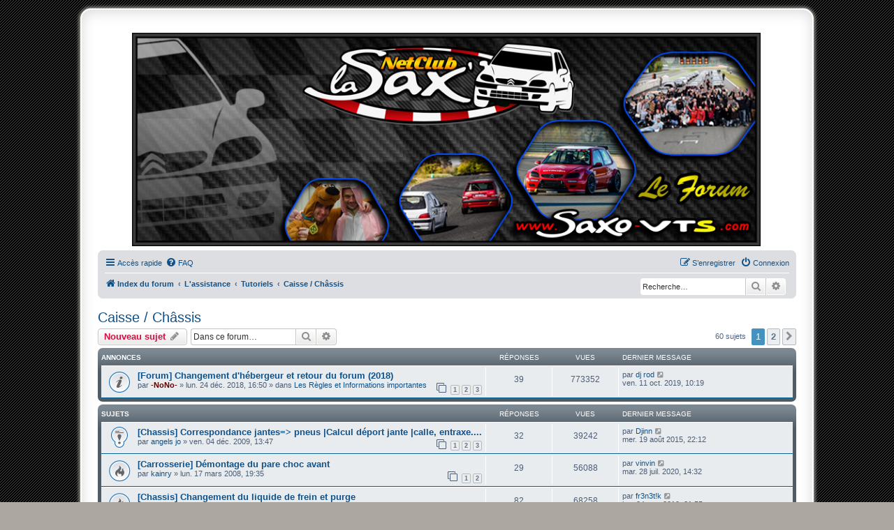

--- FILE ---
content_type: text/html; charset=UTF-8
request_url: http://www.saxo-vts.com/forum/viewforum.php?f=40&sid=82a5640bf5f061c68a2f0a93f8310792
body_size: 14264
content:
<!DOCTYPE html>
<html dir="ltr" lang="fr">
<head>
<meta charset="utf-8" />
<meta http-equiv="X-UA-Compatible" content="IE=edge">
<meta name="viewport" content="width=device-width, initial-scale=1" />

<title>Caisse / Châssis - NetClub La Sax' - www.Saxo-VTS.com</title>

	<link rel="alternate" type="application/atom+xml" title="Flux - NetClub La Sax' - www.Saxo-VTS.com" href="/forum/app.php/feed?sid=730f9933d499b29a5aed1d7b843144c5">		<link rel="alternate" type="application/atom+xml" title="Flux - Tous les forums" href="/forum/app.php/feed/forums?sid=730f9933d499b29a5aed1d7b843144c5">			<link rel="alternate" type="application/atom+xml" title="Flux - Forum - Caisse / Châssis" href="/forum/app.php/feed/forum/40?sid=730f9933d499b29a5aed1d7b843144c5">		
	<link rel="canonical" href="http://www.saxo-vts.com/forum/viewforum.php?f=40">

<!--
	phpBB style name: prosilver Special Edition
	Based on style:   prosilver (this is the default phpBB3 style)
	Original author:  Tom Beddard ( http://www.subBlue.com/ )
	Modified by:      phpBB Limited ( https://www.phpbb.com/ )
-->


<link href="./styles/prosilver/theme/normalize.css?assets_version=37" rel="stylesheet">
<link href="./styles/prosilver/theme/base.css?assets_version=37" rel="stylesheet">
<link href="./styles/prosilver/theme/utilities.css?assets_version=37" rel="stylesheet">
<link href="./styles/prosilver/theme/common.css?assets_version=37" rel="stylesheet">
<link href="./styles/prosilver/theme/links.css?assets_version=37" rel="stylesheet">
<link href="./styles/prosilver/theme/content.css?assets_version=37" rel="stylesheet">
<link href="./styles/prosilver/theme/buttons.css?assets_version=37" rel="stylesheet">
<link href="./styles/prosilver/theme/cp.css?assets_version=37" rel="stylesheet">
<link href="./styles/prosilver/theme/forms.css?assets_version=37" rel="stylesheet">
<link href="./styles/prosilver/theme/icons.css?assets_version=37" rel="stylesheet">
<link href="./styles/prosilver/theme/colours.css?assets_version=37" rel="stylesheet">
<link href="./styles/prosilver/theme/responsive.css?assets_version=37" rel="stylesheet">

<link href="./assets/css/font-awesome.min.css?assets_version=37" rel="stylesheet">
<link href="./styles/prosilver_se/theme/stylesheet.css?assets_version=37" rel="stylesheet">
<link href="./styles/prosilver/theme/en/stylesheet.css?assets_version=37" rel="stylesheet">




<!--[if lte IE 9]>
	<link href="./styles/prosilver/theme/tweaks.css?assets_version=37" rel="stylesheet">
<![endif]-->


<link href="./ext/david63/sitelogo/styles/prosilver/theme/site_logo_common.css?assets_version=37" rel="stylesheet" media="screen" />



</head>
<body id="phpbb" class="nojs notouch section-viewforum ltr ">


<div id="wrap" class="wrap">
	<a id="top" class="top-anchor" accesskey="t"></a>
	<div id="page-header">
		<div class="headerbar" role="banner">
					<div class="inner">

			<div id="site-description" class="site-description">
				<a id="logo" class="logo" href="./index.php?sid=730f9933d499b29a5aed1d7b843144c5" title="Index du forum"><span class="site_logo"></span></a>
				<h1>NetClub La Sax' - www.Saxo-VTS.com</h1>
				<p>Forum du NetClub La Sax'</p>
				<p class="skiplink"><a href="#start_here">Vers le contenu</a></p>
			</div>

									
			</div>
					</div>
				<div class="navbar" role="navigation">
	<div class="inner">

	<ul id="nav-main" class="nav-main linklist" role="menubar">

		<li id="quick-links" class="quick-links dropdown-container responsive-menu" data-skip-responsive="true">
			<a href="#" class="dropdown-trigger">
				<i class="icon fa-bars fa-fw" aria-hidden="true"></i><span>Accès rapide</span>
			</a>
			<div class="dropdown">
				<div class="pointer"><div class="pointer-inner"></div></div>
				<ul class="dropdown-contents" role="menu">
					
											<li class="separator"></li>
																									<li>
								<a href="./search.php?search_id=unanswered&amp;sid=730f9933d499b29a5aed1d7b843144c5" role="menuitem">
									<i class="icon fa-file-o fa-fw icon-gray" aria-hidden="true"></i><span>Sujets sans réponse</span>
								</a>
							</li>
							<li>
								<a href="./search.php?search_id=active_topics&amp;sid=730f9933d499b29a5aed1d7b843144c5" role="menuitem">
									<i class="icon fa-file-o fa-fw icon-blue" aria-hidden="true"></i><span>Sujets actifs</span>
								</a>
							</li>
							<li class="separator"></li>
							<li>
								<a href="./search.php?sid=730f9933d499b29a5aed1d7b843144c5" role="menuitem">
									<i class="icon fa-search fa-fw" aria-hidden="true"></i><span>Rechercher</span>
								</a>
							</li>
					
											<li class="separator"></li>
																			<li>
								<a href="./memberlist.php?mode=team&amp;sid=730f9933d499b29a5aed1d7b843144c5" role="menuitem">
									<i class="icon fa-shield fa-fw" aria-hidden="true"></i><span>L’équipe du forum</span>
								</a>
							</li>
																<li class="separator"></li>

									</ul>
			</div>
		</li>

				<li data-skip-responsive="true">
			<a href="/forum/app.php/help/faq?sid=730f9933d499b29a5aed1d7b843144c5" rel="help" title="Foire aux questions (Questions posées fréquemment)" role="menuitem">
				<i class="icon fa-question-circle fa-fw" aria-hidden="true"></i><span>FAQ</span>
			</a>
		</li>
						
			<li class="rightside"  data-skip-responsive="true">
			<a href="./ucp.php?mode=login&amp;sid=730f9933d499b29a5aed1d7b843144c5" title="Connexion" accesskey="x" role="menuitem">
				<i class="icon fa-power-off fa-fw" aria-hidden="true"></i><span>Connexion</span>
			</a>
		</li>
					<li class="rightside" data-skip-responsive="true">
				<a href="./ucp.php?mode=register&amp;sid=730f9933d499b29a5aed1d7b843144c5" role="menuitem">
					<i class="icon fa-pencil-square-o  fa-fw" aria-hidden="true"></i><span>S’enregistrer</span>
				</a>
			</li>
						</ul>

	<ul id="nav-breadcrumbs" class="nav-breadcrumbs linklist navlinks" role="menubar">
						<li class="breadcrumbs">
										<span class="crumb"  itemtype="http://data-vocabulary.org/Breadcrumb" itemscope=""><a href="./index.php?sid=730f9933d499b29a5aed1d7b843144c5" itemprop="url" accesskey="h" data-navbar-reference="index"><i class="icon fa-home fa-fw"></i><span itemprop="title">Index du forum</span></a></span>

											<span class="crumb"  itemtype="http://data-vocabulary.org/Breadcrumb" itemscope="" data-forum-id="26"><a href="./viewforum.php?f=26&amp;sid=730f9933d499b29a5aed1d7b843144c5" itemprop="url"><span itemprop="title">L'assistance</span></a></span>
															<span class="crumb"  itemtype="http://data-vocabulary.org/Breadcrumb" itemscope="" data-forum-id="38"><a href="./viewforum.php?f=38&amp;sid=730f9933d499b29a5aed1d7b843144c5" itemprop="url"><span itemprop="title">Tutoriels</span></a></span>
															<span class="crumb"  itemtype="http://data-vocabulary.org/Breadcrumb" itemscope="" data-forum-id="40"><a href="./viewforum.php?f=40&amp;sid=730f9933d499b29a5aed1d7b843144c5" itemprop="url"><span itemprop="title">Caisse / Châssis</span></a></span>
												</li>
			<li class="rightside responsive-search">
		<a href="./search.php?sid=730f9933d499b29a5aed1d7b843144c5" title="Voir les options de recherche avancée" role="menuitem">
			<i class="icon fa-search fa-fw" aria-hidden="true"></i><span class="sr-only">Rechercher</span>
		</a>
	</li>

	<div id="search-box" class="search-box search-header" role="search">
		<form action="./search.php?sid=730f9933d499b29a5aed1d7b843144c5" method="get" id="search">
			<fieldset>
				<input name="keywords" id="keywords" type="search" maxlength="128" title="Recherche par mots-clés" class="inputbox search tiny" size="20" value="" placeholder="Recherche…" />
				<button class="button button-search" type="submit" title="Rechercher">
					<i class="icon fa-search fa-fw" aria-hidden="true"></i><span class="sr-only">Rechercher</span>
				</button>
				<a href="./search.php?sid=730f9933d499b29a5aed1d7b843144c5" class="button button-search-end" title="Recherche avancée">
					<i class="icon fa-cog fa-fw" aria-hidden="true"></i><span class="sr-only">Recherche avancée</span>
				</a>
				<input type="hidden" name="sid" value="730f9933d499b29a5aed1d7b843144c5" />

			</fieldset>
		</form>
	</div>

			</ul>

	</div>
</div>
	</div>

	
	<a id="start_here" class="anchor"></a>
	<div id="page-body" class="page-body" role="main">
		
		<h2 class="forum-title"><a href="./viewforum.php?f=40&amp;sid=730f9933d499b29a5aed1d7b843144c5">Caisse / Châssis</a></h2>
<div>
	<!-- NOTE: remove the style="display: none" when you want to have the forum description on the forum body -->
	<div style="display: none !important;">Tout pour l'entretien et la préparation des caisses, arceaux, trains roulants, suspensions, freinage, pneumatiques ...<br /></div>	</div>



	<div class="action-bar bar-top">

				
		<a href="./posting.php?mode=post&amp;f=40&amp;sid=730f9933d499b29a5aed1d7b843144c5" class="button" title="Écrire un nouveau sujet">
							<span>Nouveau sujet</span> <i class="icon fa-pencil fa-fw" aria-hidden="true"></i>
					</a>
				
			<div class="search-box" role="search">
			<form method="get" id="forum-search" action="./search.php?sid=730f9933d499b29a5aed1d7b843144c5">
			<fieldset>
				<input class="inputbox search tiny" type="search" name="keywords" id="search_keywords" size="20" placeholder="Dans ce forum…" />
				<button class="button button-search" type="submit" title="Rechercher">
					<i class="icon fa-search fa-fw" aria-hidden="true"></i><span class="sr-only">Rechercher</span>
				</button>
				<a href="./search.php?sid=730f9933d499b29a5aed1d7b843144c5" class="button button-search-end" title="Recherche avancée">
					<i class="icon fa-cog fa-fw" aria-hidden="true"></i><span class="sr-only">Recherche avancée</span>
				</a>
				<input type="hidden" name="fid[0]" value="40" />
<input type="hidden" name="sid" value="730f9933d499b29a5aed1d7b843144c5" />

			</fieldset>
			</form>
		</div>
	
	<div class="pagination">
				60 sujets
					<ul>
		<li class="active"><span>1</span></li>
				<li><a class="button" href="./viewforum.php?f=40&amp;sid=730f9933d499b29a5aed1d7b843144c5&amp;start=50" role="button">2</a></li>
				<li class="arrow next"><a class="button button-icon-only" href="./viewforum.php?f=40&amp;sid=730f9933d499b29a5aed1d7b843144c5&amp;start=50" rel="next" role="button"><i class="icon fa-chevron-right fa-fw" aria-hidden="true"></i><span class="sr-only">Suivante</span></a></li>
	</ul>
			</div>

	</div>




	
			<div class="forumbg announcement">
		<div class="inner">
		<ul class="topiclist">
			<li class="header">
				<dl class="row-item">
					<dt><div class="list-inner">Annonces</div></dt>
					<dd class="posts">Réponses</dd>
					<dd class="views">Vues</dd>
					<dd class="lastpost"><span>Dernier message</span></dd>
				</dl>
			</li>
		</ul>
		<ul class="topiclist topics">
	
				<li class="row bg1 global-announce">
						<dl class="row-item global_read">
				<dt title="Aucun message non lu">
										<div class="list-inner">
																		<a href="./viewtopic.php?f=32&amp;t=57464&amp;sid=730f9933d499b29a5aed1d7b843144c5" class="topictitle">[Forum] Changement d'hébergeur et retour du forum (2018)</a>																								<br />
						
												<div class="responsive-show" style="display: none;">
							Dernier message par <a href="./memberlist.php?mode=viewprofile&amp;u=11855&amp;sid=730f9933d499b29a5aed1d7b843144c5" class="username">dj rod</a> &laquo; <a href="./viewtopic.php?f=32&amp;t=57464&amp;p=1307152&amp;sid=730f9933d499b29a5aed1d7b843144c5#p1307152" title="Aller au dernier message">ven. 11 oct. 2019, 10:19</a>
							<br />Posté dans <a href="./viewforum.php?f=32&amp;sid=730f9933d499b29a5aed1d7b843144c5">Les Règles et Informations importantes</a>						</div>
														<span class="responsive-show left-box" style="display: none;">Réponses : <strong>39</strong></span>
													
						<div class="topic-poster responsive-hide left-box">
																					par <a href="./memberlist.php?mode=viewprofile&amp;u=10&amp;sid=730f9933d499b29a5aed1d7b843144c5" style="color: #660000;" class="username-coloured">-NoNo-</a> &raquo; lun. 24 déc. 2018, 16:50
							 &raquo; dans <a href="./viewforum.php?f=32&amp;sid=730f9933d499b29a5aed1d7b843144c5">Les Règles et Informations importantes</a>						</div>

												<div class="pagination">
							<span><i class="icon fa-clone fa-fw" aria-hidden="true"></i></span>
							<ul>
															<li><a class="button" href="./viewtopic.php?f=32&amp;t=57464&amp;sid=730f9933d499b29a5aed1d7b843144c5">1</a></li>
																							<li><a class="button" href="./viewtopic.php?f=32&amp;t=57464&amp;sid=730f9933d499b29a5aed1d7b843144c5&amp;start=15">2</a></li>
																							<li><a class="button" href="./viewtopic.php?f=32&amp;t=57464&amp;sid=730f9933d499b29a5aed1d7b843144c5&amp;start=30">3</a></li>
																																													</ul>
						</div>
						
											</div>
				</dt>
				<dd class="posts">39 <dfn>Réponses</dfn></dd>
				<dd class="views">773352 <dfn>Vues</dfn></dd>
				<dd class="lastpost">
					<span><dfn>Dernier message </dfn>par <a href="./memberlist.php?mode=viewprofile&amp;u=11855&amp;sid=730f9933d499b29a5aed1d7b843144c5" class="username">dj rod</a>
													<a href="./viewtopic.php?f=32&amp;t=57464&amp;p=1307152&amp;sid=730f9933d499b29a5aed1d7b843144c5#p1307152" title="Aller au dernier message">
								<i class="icon fa-external-link-square fa-fw icon-lightgray icon-md" aria-hidden="true"></i><span class="sr-only"></span>
							</a>
												<br />ven. 11 oct. 2019, 10:19
					</span>
				</dd>
			</dl>
					</li>
		
	

			</ul>
		</div>
	</div>
	
			<div class="forumbg">
		<div class="inner">
		<ul class="topiclist">
			<li class="header">
				<dl class="row-item">
					<dt><div class="list-inner">Sujets</div></dt>
					<dd class="posts">Réponses</dd>
					<dd class="views">Vues</dd>
					<dd class="lastpost"><span>Dernier message</span></dd>
				</dl>
			</li>
		</ul>
		<ul class="topiclist topics">
	
				<li class="row bg2 sticky">
						<dl class="row-item sticky_read">
				<dt title="Aucun message non lu">
										<div class="list-inner">
																		<a href="./viewtopic.php?f=40&amp;t=30182&amp;sid=730f9933d499b29a5aed1d7b843144c5" class="topictitle">[Chassis] Correspondance  jantes=&gt; pneus |Calcul déport jante |calle, entraxe....</a>																								<br />
						
												<div class="responsive-show" style="display: none;">
							Dernier message par <a href="./memberlist.php?mode=viewprofile&amp;u=18043&amp;sid=730f9933d499b29a5aed1d7b843144c5" class="username">Djinn</a> &laquo; <a href="./viewtopic.php?f=40&amp;t=30182&amp;p=1245556&amp;sid=730f9933d499b29a5aed1d7b843144c5#p1245556" title="Aller au dernier message">mer. 19 août 2015, 22:12</a>
													</div>
														<span class="responsive-show left-box" style="display: none;">Réponses : <strong>32</strong></span>
													
						<div class="topic-poster responsive-hide left-box">
																					par <a href="./memberlist.php?mode=viewprofile&amp;u=12505&amp;sid=730f9933d499b29a5aed1d7b843144c5" class="username">angels jo</a> &raquo; ven. 04 déc. 2009, 13:47
													</div>

												<div class="pagination">
							<span><i class="icon fa-clone fa-fw" aria-hidden="true"></i></span>
							<ul>
															<li><a class="button" href="./viewtopic.php?f=40&amp;t=30182&amp;sid=730f9933d499b29a5aed1d7b843144c5">1</a></li>
																							<li><a class="button" href="./viewtopic.php?f=40&amp;t=30182&amp;sid=730f9933d499b29a5aed1d7b843144c5&amp;start=15">2</a></li>
																							<li><a class="button" href="./viewtopic.php?f=40&amp;t=30182&amp;sid=730f9933d499b29a5aed1d7b843144c5&amp;start=30">3</a></li>
																																													</ul>
						</div>
						
											</div>
				</dt>
				<dd class="posts">32 <dfn>Réponses</dfn></dd>
				<dd class="views">39242 <dfn>Vues</dfn></dd>
				<dd class="lastpost">
					<span><dfn>Dernier message </dfn>par <a href="./memberlist.php?mode=viewprofile&amp;u=18043&amp;sid=730f9933d499b29a5aed1d7b843144c5" class="username">Djinn</a>
													<a href="./viewtopic.php?f=40&amp;t=30182&amp;p=1245556&amp;sid=730f9933d499b29a5aed1d7b843144c5#p1245556" title="Aller au dernier message">
								<i class="icon fa-external-link-square fa-fw icon-lightgray icon-md" aria-hidden="true"></i><span class="sr-only"></span>
							</a>
												<br />mer. 19 août 2015, 22:12
					</span>
				</dd>
			</dl>
					</li>
		
	

	
	
				<li class="row bg1">
						<dl class="row-item topic_read_hot">
				<dt title="Aucun message non lu">
										<div class="list-inner">
																		<a href="./viewtopic.php?f=40&amp;t=18188&amp;sid=730f9933d499b29a5aed1d7b843144c5" class="topictitle">[Carrosserie] Démontage du pare choc avant</a>																								<br />
						
												<div class="responsive-show" style="display: none;">
							Dernier message par <a href="./memberlist.php?mode=viewprofile&amp;u=2534&amp;sid=730f9933d499b29a5aed1d7b843144c5" class="username">vinvin</a> &laquo; <a href="./viewtopic.php?f=40&amp;t=18188&amp;p=1309326&amp;sid=730f9933d499b29a5aed1d7b843144c5#p1309326" title="Aller au dernier message">mar. 28 juil. 2020, 14:32</a>
													</div>
														<span class="responsive-show left-box" style="display: none;">Réponses : <strong>29</strong></span>
													
						<div class="topic-poster responsive-hide left-box">
																					par <a href="./memberlist.php?mode=viewprofile&amp;u=29&amp;sid=730f9933d499b29a5aed1d7b843144c5" class="username">kainry</a> &raquo; lun. 17 mars 2008, 19:35
													</div>

												<div class="pagination">
							<span><i class="icon fa-clone fa-fw" aria-hidden="true"></i></span>
							<ul>
															<li><a class="button" href="./viewtopic.php?f=40&amp;t=18188&amp;sid=730f9933d499b29a5aed1d7b843144c5">1</a></li>
																							<li><a class="button" href="./viewtopic.php?f=40&amp;t=18188&amp;sid=730f9933d499b29a5aed1d7b843144c5&amp;start=15">2</a></li>
																																													</ul>
						</div>
						
											</div>
				</dt>
				<dd class="posts">29 <dfn>Réponses</dfn></dd>
				<dd class="views">56088 <dfn>Vues</dfn></dd>
				<dd class="lastpost">
					<span><dfn>Dernier message </dfn>par <a href="./memberlist.php?mode=viewprofile&amp;u=2534&amp;sid=730f9933d499b29a5aed1d7b843144c5" class="username">vinvin</a>
													<a href="./viewtopic.php?f=40&amp;t=18188&amp;p=1309326&amp;sid=730f9933d499b29a5aed1d7b843144c5#p1309326" title="Aller au dernier message">
								<i class="icon fa-external-link-square fa-fw icon-lightgray icon-md" aria-hidden="true"></i><span class="sr-only"></span>
							</a>
												<br />mar. 28 juil. 2020, 14:32
					</span>
				</dd>
			</dl>
					</li>
		
	

	
	
				<li class="row bg2">
						<dl class="row-item topic_read_hot">
				<dt title="Aucun message non lu">
										<div class="list-inner">
																		<a href="./viewtopic.php?f=40&amp;t=19501&amp;sid=730f9933d499b29a5aed1d7b843144c5" class="topictitle">[Chassis] Changement du liquide de frein et purge</a>																								<br />
						
												<div class="responsive-show" style="display: none;">
							Dernier message par <a href="./memberlist.php?mode=viewprofile&amp;u=8651&amp;sid=730f9933d499b29a5aed1d7b843144c5" class="username">fr3n3t!k</a> &laquo; <a href="./viewtopic.php?f=40&amp;t=19501&amp;p=1307321&amp;sid=730f9933d499b29a5aed1d7b843144c5#p1307321" title="Aller au dernier message">lun. 04 nov. 2019, 21:55</a>
													</div>
														<span class="responsive-show left-box" style="display: none;">Réponses : <strong>82</strong></span>
													
						<div class="topic-poster responsive-hide left-box">
																					par <a href="./memberlist.php?mode=viewprofile&amp;u=81&amp;sid=730f9933d499b29a5aed1d7b843144c5" style="color: #565656;" class="username-coloured">Manu_VTS</a> &raquo; mer. 14 mai 2008, 17:10
													</div>

												<div class="pagination">
							<span><i class="icon fa-clone fa-fw" aria-hidden="true"></i></span>
							<ul>
															<li><a class="button" href="./viewtopic.php?f=40&amp;t=19501&amp;sid=730f9933d499b29a5aed1d7b843144c5">1</a></li>
																							<li><a class="button" href="./viewtopic.php?f=40&amp;t=19501&amp;sid=730f9933d499b29a5aed1d7b843144c5&amp;start=15">2</a></li>
																							<li><a class="button" href="./viewtopic.php?f=40&amp;t=19501&amp;sid=730f9933d499b29a5aed1d7b843144c5&amp;start=30">3</a></li>
																							<li><a class="button" href="./viewtopic.php?f=40&amp;t=19501&amp;sid=730f9933d499b29a5aed1d7b843144c5&amp;start=45">4</a></li>
																							<li><a class="button" href="./viewtopic.php?f=40&amp;t=19501&amp;sid=730f9933d499b29a5aed1d7b843144c5&amp;start=60">5</a></li>
																							<li><a class="button" href="./viewtopic.php?f=40&amp;t=19501&amp;sid=730f9933d499b29a5aed1d7b843144c5&amp;start=75">6</a></li>
																																													</ul>
						</div>
						
											</div>
				</dt>
				<dd class="posts">82 <dfn>Réponses</dfn></dd>
				<dd class="views">68258 <dfn>Vues</dfn></dd>
				<dd class="lastpost">
					<span><dfn>Dernier message </dfn>par <a href="./memberlist.php?mode=viewprofile&amp;u=8651&amp;sid=730f9933d499b29a5aed1d7b843144c5" class="username">fr3n3t!k</a>
													<a href="./viewtopic.php?f=40&amp;t=19501&amp;p=1307321&amp;sid=730f9933d499b29a5aed1d7b843144c5#p1307321" title="Aller au dernier message">
								<i class="icon fa-external-link-square fa-fw icon-lightgray icon-md" aria-hidden="true"></i><span class="sr-only"></span>
							</a>
												<br />lun. 04 nov. 2019, 21:55
					</span>
				</dd>
			</dl>
					</li>
		
	

	
	
				<li class="row bg1">
						<dl class="row-item topic_read_hot">
				<dt title="Aucun message non lu">
										<div class="list-inner">
																		<a href="./viewtopic.php?f=40&amp;t=1084&amp;sid=730f9933d499b29a5aed1d7b843144c5" class="topictitle">[Chassis] Changement de roulement de bras arrière</a>																								<br />
						
												<div class="responsive-show" style="display: none;">
							Dernier message par <a href="./memberlist.php?mode=viewprofile&amp;u=2837&amp;sid=730f9933d499b29a5aed1d7b843144c5" class="username">sebgti</a> &laquo; <a href="./viewtopic.php?f=40&amp;t=1084&amp;p=1305148&amp;sid=730f9933d499b29a5aed1d7b843144c5#p1305148" title="Aller au dernier message">lun. 20 mai 2019, 22:21</a>
													</div>
														<span class="responsive-show left-box" style="display: none;">Réponses : <strong>649</strong></span>
													
						<div class="topic-poster responsive-hide left-box">
																					par <a href="./memberlist.php?mode=viewprofile&amp;u=81&amp;sid=730f9933d499b29a5aed1d7b843144c5" style="color: #565656;" class="username-coloured">Manu_VTS</a> &raquo; ven. 28 avr. 2006, 22:29
													</div>

												<div class="pagination">
							<span><i class="icon fa-clone fa-fw" aria-hidden="true"></i></span>
							<ul>
															<li><a class="button" href="./viewtopic.php?f=40&amp;t=1084&amp;sid=730f9933d499b29a5aed1d7b843144c5">1</a></li>
																							<li class="ellipsis"><span>…</span></li>
																							<li><a class="button" href="./viewtopic.php?f=40&amp;t=1084&amp;sid=730f9933d499b29a5aed1d7b843144c5&amp;start=585">40</a></li>
																							<li><a class="button" href="./viewtopic.php?f=40&amp;t=1084&amp;sid=730f9933d499b29a5aed1d7b843144c5&amp;start=600">41</a></li>
																							<li><a class="button" href="./viewtopic.php?f=40&amp;t=1084&amp;sid=730f9933d499b29a5aed1d7b843144c5&amp;start=615">42</a></li>
																							<li><a class="button" href="./viewtopic.php?f=40&amp;t=1084&amp;sid=730f9933d499b29a5aed1d7b843144c5&amp;start=630">43</a></li>
																							<li><a class="button" href="./viewtopic.php?f=40&amp;t=1084&amp;sid=730f9933d499b29a5aed1d7b843144c5&amp;start=645">44</a></li>
																																													</ul>
						</div>
						
											</div>
				</dt>
				<dd class="posts">649 <dfn>Réponses</dfn></dd>
				<dd class="views">245491 <dfn>Vues</dfn></dd>
				<dd class="lastpost">
					<span><dfn>Dernier message </dfn>par <a href="./memberlist.php?mode=viewprofile&amp;u=2837&amp;sid=730f9933d499b29a5aed1d7b843144c5" class="username">sebgti</a>
													<a href="./viewtopic.php?f=40&amp;t=1084&amp;p=1305148&amp;sid=730f9933d499b29a5aed1d7b843144c5#p1305148" title="Aller au dernier message">
								<i class="icon fa-external-link-square fa-fw icon-lightgray icon-md" aria-hidden="true"></i><span class="sr-only"></span>
							</a>
												<br />lun. 20 mai 2019, 22:21
					</span>
				</dd>
			</dl>
					</li>
		
	

	
	
				<li class="row bg2">
						<dl class="row-item topic_read_hot">
				<dt title="Aucun message non lu">
										<div class="list-inner">
																		<a href="./viewtopic.php?f=40&amp;t=12321&amp;sid=730f9933d499b29a5aed1d7b843144c5" class="topictitle">[Chassis] Frein à Main hydraulique sur 106/saxo</a>																								<br />
						
												<div class="responsive-show" style="display: none;">
							Dernier message par <a href="./memberlist.php?mode=viewprofile&amp;u=26577&amp;sid=730f9933d499b29a5aed1d7b843144c5" class="username">julienG</a> &laquo; <a href="./viewtopic.php?f=40&amp;t=12321&amp;p=1303984&amp;sid=730f9933d499b29a5aed1d7b843144c5#p1303984" title="Aller au dernier message">lun. 11 mars 2019, 15:21</a>
													</div>
														<span class="responsive-show left-box" style="display: none;">Réponses : <strong>50</strong></span>
													
						<div class="topic-poster responsive-hide left-box">
																					par <a href="./memberlist.php?mode=viewprofile&amp;u=389&amp;sid=730f9933d499b29a5aed1d7b843144c5" class="username">106GTItom</a> &raquo; sam. 04 août 2007, 13:34
													</div>

												<div class="pagination">
							<span><i class="icon fa-clone fa-fw" aria-hidden="true"></i></span>
							<ul>
															<li><a class="button" href="./viewtopic.php?f=40&amp;t=12321&amp;sid=730f9933d499b29a5aed1d7b843144c5">1</a></li>
																							<li><a class="button" href="./viewtopic.php?f=40&amp;t=12321&amp;sid=730f9933d499b29a5aed1d7b843144c5&amp;start=15">2</a></li>
																							<li><a class="button" href="./viewtopic.php?f=40&amp;t=12321&amp;sid=730f9933d499b29a5aed1d7b843144c5&amp;start=30">3</a></li>
																							<li><a class="button" href="./viewtopic.php?f=40&amp;t=12321&amp;sid=730f9933d499b29a5aed1d7b843144c5&amp;start=45">4</a></li>
																																													</ul>
						</div>
						
											</div>
				</dt>
				<dd class="posts">50 <dfn>Réponses</dfn></dd>
				<dd class="views">70526 <dfn>Vues</dfn></dd>
				<dd class="lastpost">
					<span><dfn>Dernier message </dfn>par <a href="./memberlist.php?mode=viewprofile&amp;u=26577&amp;sid=730f9933d499b29a5aed1d7b843144c5" class="username">julienG</a>
													<a href="./viewtopic.php?f=40&amp;t=12321&amp;p=1303984&amp;sid=730f9933d499b29a5aed1d7b843144c5#p1303984" title="Aller au dernier message">
								<i class="icon fa-external-link-square fa-fw icon-lightgray icon-md" aria-hidden="true"></i><span class="sr-only"></span>
							</a>
												<br />lun. 11 mars 2019, 15:21
					</span>
				</dd>
			</dl>
					</li>
		
	

	
	
				<li class="row bg1">
						<dl class="row-item topic_read">
				<dt title="Aucun message non lu">
										<div class="list-inner">
																		<a href="./viewtopic.php?f=40&amp;t=55313&amp;sid=730f9933d499b29a5aed1d7b843144c5" class="topictitle">[Carrosserie] Changement des barillets de portes</a>																								<br />
						
												<div class="responsive-show" style="display: none;">
							Dernier message par <a href="./memberlist.php?mode=viewprofile&amp;u=1453&amp;sid=730f9933d499b29a5aed1d7b843144c5" class="username">kelig</a> &laquo; <a href="./viewtopic.php?f=40&amp;t=55313&amp;p=1303073&amp;sid=730f9933d499b29a5aed1d7b843144c5#p1303073" title="Aller au dernier message">dim. 13 janv. 2019, 19:28</a>
													</div>
														<span class="responsive-show left-box" style="display: none;">Réponses : <strong>2</strong></span>
													
						<div class="topic-poster responsive-hide left-box">
																					par <a href="./memberlist.php?mode=viewprofile&amp;u=26073&amp;sid=730f9933d499b29a5aed1d7b843144c5" class="username">Dolphi</a> &raquo; sam. 27 févr. 2016, 14:30
													</div>

						
											</div>
				</dt>
				<dd class="posts">2 <dfn>Réponses</dfn></dd>
				<dd class="views">8673 <dfn>Vues</dfn></dd>
				<dd class="lastpost">
					<span><dfn>Dernier message </dfn>par <a href="./memberlist.php?mode=viewprofile&amp;u=1453&amp;sid=730f9933d499b29a5aed1d7b843144c5" class="username">kelig</a>
													<a href="./viewtopic.php?f=40&amp;t=55313&amp;p=1303073&amp;sid=730f9933d499b29a5aed1d7b843144c5#p1303073" title="Aller au dernier message">
								<i class="icon fa-external-link-square fa-fw icon-lightgray icon-md" aria-hidden="true"></i><span class="sr-only"></span>
							</a>
												<br />dim. 13 janv. 2019, 19:28
					</span>
				</dd>
			</dl>
					</li>
		
	

	
	
				<li class="row bg2">
						<dl class="row-item topic_read_hot">
				<dt title="Aucun message non lu">
										<div class="list-inner">
																		<a href="./viewtopic.php?f=40&amp;t=20151&amp;sid=730f9933d499b29a5aed1d7b843144c5" class="topictitle">[Carosserie] Kit VTS: Cure de Jouvence!</a>																								<br />
						
												<div class="responsive-show" style="display: none;">
							Dernier message par <a href="./memberlist.php?mode=viewprofile&amp;u=25241&amp;sid=730f9933d499b29a5aed1d7b843144c5" class="username">Gati19</a> &laquo; <a href="./viewtopic.php?f=40&amp;t=20151&amp;p=1302986&amp;sid=730f9933d499b29a5aed1d7b843144c5#p1302986" title="Aller au dernier message">jeu. 10 janv. 2019, 01:06</a>
													</div>
														<span class="responsive-show left-box" style="display: none;">Réponses : <strong>204</strong></span>
													
						<div class="topic-poster responsive-hide left-box">
																					par <a href="./memberlist.php?mode=viewprofile&amp;u=646&amp;sid=730f9933d499b29a5aed1d7b843144c5" style="color: #3333CC;" class="username-coloured">Violatorade</a> &raquo; mar. 10 juin 2008, 17:29
													</div>

												<div class="pagination">
							<span><i class="icon fa-clone fa-fw" aria-hidden="true"></i></span>
							<ul>
															<li><a class="button" href="./viewtopic.php?f=40&amp;t=20151&amp;sid=730f9933d499b29a5aed1d7b843144c5">1</a></li>
																							<li class="ellipsis"><span>…</span></li>
																							<li><a class="button" href="./viewtopic.php?f=40&amp;t=20151&amp;sid=730f9933d499b29a5aed1d7b843144c5&amp;start=135">10</a></li>
																							<li><a class="button" href="./viewtopic.php?f=40&amp;t=20151&amp;sid=730f9933d499b29a5aed1d7b843144c5&amp;start=150">11</a></li>
																							<li><a class="button" href="./viewtopic.php?f=40&amp;t=20151&amp;sid=730f9933d499b29a5aed1d7b843144c5&amp;start=165">12</a></li>
																							<li><a class="button" href="./viewtopic.php?f=40&amp;t=20151&amp;sid=730f9933d499b29a5aed1d7b843144c5&amp;start=180">13</a></li>
																							<li><a class="button" href="./viewtopic.php?f=40&amp;t=20151&amp;sid=730f9933d499b29a5aed1d7b843144c5&amp;start=195">14</a></li>
																																													</ul>
						</div>
						
											</div>
				</dt>
				<dd class="posts">204 <dfn>Réponses</dfn></dd>
				<dd class="views">133801 <dfn>Vues</dfn></dd>
				<dd class="lastpost">
					<span><dfn>Dernier message </dfn>par <a href="./memberlist.php?mode=viewprofile&amp;u=25241&amp;sid=730f9933d499b29a5aed1d7b843144c5" class="username">Gati19</a>
													<a href="./viewtopic.php?f=40&amp;t=20151&amp;p=1302986&amp;sid=730f9933d499b29a5aed1d7b843144c5#p1302986" title="Aller au dernier message">
								<i class="icon fa-external-link-square fa-fw icon-lightgray icon-md" aria-hidden="true"></i><span class="sr-only"></span>
							</a>
												<br />jeu. 10 janv. 2019, 01:06
					</span>
				</dd>
			</dl>
					</li>
		
	

	
	
				<li class="row bg1">
						<dl class="row-item topic_read_hot">
				<dt title="Aucun message non lu">
										<div class="list-inner">
																		<a href="./viewtopic.php?f=40&amp;t=11166&amp;sid=730f9933d499b29a5aed1d7b843144c5" class="topictitle">[Chassis] Chgt des silents-blocs et biellettes de barre stab</a>																								<br />
						
												<div class="responsive-show" style="display: none;">
							Dernier message par <a href="./memberlist.php?mode=viewprofile&amp;u=5317&amp;sid=730f9933d499b29a5aed1d7b843144c5" style="color: #565656;" class="username-coloured">zany</a> &laquo; <a href="./viewtopic.php?f=40&amp;t=11166&amp;p=1298263&amp;sid=730f9933d499b29a5aed1d7b843144c5#p1298263" title="Aller au dernier message">jeu. 15 mars 2018, 22:19</a>
													</div>
														<span class="responsive-show left-box" style="display: none;">Réponses : <strong>62</strong></span>
													
						<div class="topic-poster responsive-hide left-box">
																					par <a href="./memberlist.php?mode=viewprofile&amp;u=81&amp;sid=730f9933d499b29a5aed1d7b843144c5" style="color: #565656;" class="username-coloured">Manu_VTS</a> &raquo; mar. 19 juin 2007, 13:31
													</div>

												<div class="pagination">
							<span><i class="icon fa-clone fa-fw" aria-hidden="true"></i></span>
							<ul>
															<li><a class="button" href="./viewtopic.php?f=40&amp;t=11166&amp;sid=730f9933d499b29a5aed1d7b843144c5">1</a></li>
																							<li><a class="button" href="./viewtopic.php?f=40&amp;t=11166&amp;sid=730f9933d499b29a5aed1d7b843144c5&amp;start=15">2</a></li>
																							<li><a class="button" href="./viewtopic.php?f=40&amp;t=11166&amp;sid=730f9933d499b29a5aed1d7b843144c5&amp;start=30">3</a></li>
																							<li><a class="button" href="./viewtopic.php?f=40&amp;t=11166&amp;sid=730f9933d499b29a5aed1d7b843144c5&amp;start=45">4</a></li>
																							<li><a class="button" href="./viewtopic.php?f=40&amp;t=11166&amp;sid=730f9933d499b29a5aed1d7b843144c5&amp;start=60">5</a></li>
																																													</ul>
						</div>
						
											</div>
				</dt>
				<dd class="posts">62 <dfn>Réponses</dfn></dd>
				<dd class="views">62901 <dfn>Vues</dfn></dd>
				<dd class="lastpost">
					<span><dfn>Dernier message </dfn>par <a href="./memberlist.php?mode=viewprofile&amp;u=5317&amp;sid=730f9933d499b29a5aed1d7b843144c5" style="color: #565656;" class="username-coloured">zany</a>
													<a href="./viewtopic.php?f=40&amp;t=11166&amp;p=1298263&amp;sid=730f9933d499b29a5aed1d7b843144c5#p1298263" title="Aller au dernier message">
								<i class="icon fa-external-link-square fa-fw icon-lightgray icon-md" aria-hidden="true"></i><span class="sr-only"></span>
							</a>
												<br />jeu. 15 mars 2018, 22:19
					</span>
				</dd>
			</dl>
					</li>
		
	

	
	
				<li class="row bg2">
						<dl class="row-item topic_read">
				<dt title="Aucun message non lu">
										<div class="list-inner">
																		<a href="./viewtopic.php?f=40&amp;t=39760&amp;sid=730f9933d499b29a5aed1d7b843144c5" class="topictitle">[FREINAGE] Réglage du répartiteur d'origine depuis l'habitacle</a>																								<br />
						
												<div class="responsive-show" style="display: none;">
							Dernier message par <a href="./memberlist.php?mode=viewprofile&amp;u=1744&amp;sid=730f9933d499b29a5aed1d7b843144c5" style="color: #CC0000;" class="username-coloured">viper01</a> &laquo; <a href="./viewtopic.php?f=40&amp;t=39760&amp;p=1295138&amp;sid=730f9933d499b29a5aed1d7b843144c5#p1295138" title="Aller au dernier message">jeu. 16 nov. 2017, 14:38</a>
													</div>
														<span class="responsive-show left-box" style="display: none;">Réponses : <strong>20</strong></span>
													
						<div class="topic-poster responsive-hide left-box">
																					par <a href="./memberlist.php?mode=viewprofile&amp;u=9404&amp;sid=730f9933d499b29a5aed1d7b843144c5" style="color: #009933;" class="username-coloured">nico_vts</a> &raquo; dim. 28 août 2011, 10:57
													</div>

												<div class="pagination">
							<span><i class="icon fa-clone fa-fw" aria-hidden="true"></i></span>
							<ul>
															<li><a class="button" href="./viewtopic.php?f=40&amp;t=39760&amp;sid=730f9933d499b29a5aed1d7b843144c5">1</a></li>
																							<li><a class="button" href="./viewtopic.php?f=40&amp;t=39760&amp;sid=730f9933d499b29a5aed1d7b843144c5&amp;start=15">2</a></li>
																																													</ul>
						</div>
						
											</div>
				</dt>
				<dd class="posts">20 <dfn>Réponses</dfn></dd>
				<dd class="views">24468 <dfn>Vues</dfn></dd>
				<dd class="lastpost">
					<span><dfn>Dernier message </dfn>par <a href="./memberlist.php?mode=viewprofile&amp;u=1744&amp;sid=730f9933d499b29a5aed1d7b843144c5" style="color: #CC0000;" class="username-coloured">viper01</a>
													<a href="./viewtopic.php?f=40&amp;t=39760&amp;p=1295138&amp;sid=730f9933d499b29a5aed1d7b843144c5#p1295138" title="Aller au dernier message">
								<i class="icon fa-external-link-square fa-fw icon-lightgray icon-md" aria-hidden="true"></i><span class="sr-only"></span>
							</a>
												<br />jeu. 16 nov. 2017, 14:38
					</span>
				</dd>
			</dl>
					</li>
		
	

	
	
				<li class="row bg1">
						<dl class="row-item topic_read_hot">
				<dt title="Aucun message non lu">
										<div class="list-inner">
																		<a href="./viewtopic.php?f=40&amp;t=6689&amp;sid=730f9933d499b29a5aed1d7b843144c5" class="topictitle">[Chassis] Décrantage trains arrière</a>																								<br />
						
												<div class="responsive-show" style="display: none;">
							Dernier message par <a href="./memberlist.php?mode=viewprofile&amp;u=26733&amp;sid=730f9933d499b29a5aed1d7b843144c5" class="username">Popeye-FR</a> &laquo; <a href="./viewtopic.php?f=40&amp;t=6689&amp;p=1292374&amp;sid=730f9933d499b29a5aed1d7b843144c5#p1292374" title="Aller au dernier message">lun. 25 sept. 2017, 09:12</a>
													</div>
														<span class="responsive-show left-box" style="display: none;">Réponses : <strong>463</strong></span>
													
						<div class="topic-poster responsive-hide left-box">
																					par <a href="./memberlist.php?mode=viewprofile&amp;u=398&amp;sid=730f9933d499b29a5aed1d7b843144c5" class="username">Artik</a> &raquo; sam. 30 déc. 2006, 23:46
													</div>

												<div class="pagination">
							<span><i class="icon fa-clone fa-fw" aria-hidden="true"></i></span>
							<ul>
															<li><a class="button" href="./viewtopic.php?f=40&amp;t=6689&amp;sid=730f9933d499b29a5aed1d7b843144c5">1</a></li>
																							<li class="ellipsis"><span>…</span></li>
																							<li><a class="button" href="./viewtopic.php?f=40&amp;t=6689&amp;sid=730f9933d499b29a5aed1d7b843144c5&amp;start=390">27</a></li>
																							<li><a class="button" href="./viewtopic.php?f=40&amp;t=6689&amp;sid=730f9933d499b29a5aed1d7b843144c5&amp;start=405">28</a></li>
																							<li><a class="button" href="./viewtopic.php?f=40&amp;t=6689&amp;sid=730f9933d499b29a5aed1d7b843144c5&amp;start=420">29</a></li>
																							<li><a class="button" href="./viewtopic.php?f=40&amp;t=6689&amp;sid=730f9933d499b29a5aed1d7b843144c5&amp;start=435">30</a></li>
																							<li><a class="button" href="./viewtopic.php?f=40&amp;t=6689&amp;sid=730f9933d499b29a5aed1d7b843144c5&amp;start=450">31</a></li>
																																													</ul>
						</div>
						
											</div>
				</dt>
				<dd class="posts">463 <dfn>Réponses</dfn></dd>
				<dd class="views">196881 <dfn>Vues</dfn></dd>
				<dd class="lastpost">
					<span><dfn>Dernier message </dfn>par <a href="./memberlist.php?mode=viewprofile&amp;u=26733&amp;sid=730f9933d499b29a5aed1d7b843144c5" class="username">Popeye-FR</a>
													<a href="./viewtopic.php?f=40&amp;t=6689&amp;p=1292374&amp;sid=730f9933d499b29a5aed1d7b843144c5#p1292374" title="Aller au dernier message">
								<i class="icon fa-external-link-square fa-fw icon-lightgray icon-md" aria-hidden="true"></i><span class="sr-only"></span>
							</a>
												<br />lun. 25 sept. 2017, 09:12
					</span>
				</dd>
			</dl>
					</li>
		
	

	
	
				<li class="row bg2">
						<dl class="row-item topic_read_hot">
				<dt title="Aucun message non lu">
										<div class="list-inner">
																		<a href="./viewtopic.php?f=40&amp;t=24805&amp;sid=730f9933d499b29a5aed1d7b843144c5" class="topictitle">[Chassis] Changement des support-moteurs</a>																								<br />
						
												<div class="responsive-show" style="display: none;">
							Dernier message par <a href="./memberlist.php?mode=viewprofile&amp;u=2534&amp;sid=730f9933d499b29a5aed1d7b843144c5" class="username">vinvin</a> &laquo; <a href="./viewtopic.php?f=40&amp;t=24805&amp;p=1291976&amp;sid=730f9933d499b29a5aed1d7b843144c5#p1291976" title="Aller au dernier message">dim. 17 sept. 2017, 21:24</a>
													</div>
														<span class="responsive-show left-box" style="display: none;">Réponses : <strong>41</strong></span>
													
						<div class="topic-poster responsive-hide left-box">
																					par <a href="./memberlist.php?mode=viewprofile&amp;u=81&amp;sid=730f9933d499b29a5aed1d7b843144c5" style="color: #565656;" class="username-coloured">Manu_VTS</a> &raquo; dim. 01 févr. 2009, 17:49
													</div>

												<div class="pagination">
							<span><i class="icon fa-clone fa-fw" aria-hidden="true"></i></span>
							<ul>
															<li><a class="button" href="./viewtopic.php?f=40&amp;t=24805&amp;sid=730f9933d499b29a5aed1d7b843144c5">1</a></li>
																							<li><a class="button" href="./viewtopic.php?f=40&amp;t=24805&amp;sid=730f9933d499b29a5aed1d7b843144c5&amp;start=15">2</a></li>
																							<li><a class="button" href="./viewtopic.php?f=40&amp;t=24805&amp;sid=730f9933d499b29a5aed1d7b843144c5&amp;start=30">3</a></li>
																																													</ul>
						</div>
						
											</div>
				</dt>
				<dd class="posts">41 <dfn>Réponses</dfn></dd>
				<dd class="views">44194 <dfn>Vues</dfn></dd>
				<dd class="lastpost">
					<span><dfn>Dernier message </dfn>par <a href="./memberlist.php?mode=viewprofile&amp;u=2534&amp;sid=730f9933d499b29a5aed1d7b843144c5" class="username">vinvin</a>
													<a href="./viewtopic.php?f=40&amp;t=24805&amp;p=1291976&amp;sid=730f9933d499b29a5aed1d7b843144c5#p1291976" title="Aller au dernier message">
								<i class="icon fa-external-link-square fa-fw icon-lightgray icon-md" aria-hidden="true"></i><span class="sr-only"></span>
							</a>
												<br />dim. 17 sept. 2017, 21:24
					</span>
				</dd>
			</dl>
					</li>
		
	

	
	
				<li class="row bg1">
						<dl class="row-item topic_read_hot">
				<dt title="Aucun message non lu">
										<div class="list-inner">
																		<a href="./viewtopic.php?f=40&amp;t=6459&amp;sid=730f9933d499b29a5aed1d7b843144c5" class="topictitle">[Esthétisme] Fabrication de feux à fond noir</a>																								<br />
						
												<div class="responsive-show" style="display: none;">
							Dernier message par <a href="./memberlist.php?mode=viewprofile&amp;u=20887&amp;sid=730f9933d499b29a5aed1d7b843144c5" class="username">benoit110</a> &laquo; <a href="./viewtopic.php?f=40&amp;t=6459&amp;p=1290534&amp;sid=730f9933d499b29a5aed1d7b843144c5#p1290534" title="Aller au dernier message">mer. 16 août 2017, 01:16</a>
													</div>
														<span class="responsive-show left-box" style="display: none;">Réponses : <strong>209</strong></span>
													
						<div class="topic-poster responsive-hide left-box">
																					par <a href="./memberlist.php?mode=viewprofile&amp;u=321&amp;sid=730f9933d499b29a5aed1d7b843144c5" class="username">saxocup02</a> &raquo; jeu. 21 déc. 2006, 12:28
													</div>

												<div class="pagination">
							<span><i class="icon fa-clone fa-fw" aria-hidden="true"></i></span>
							<ul>
															<li><a class="button" href="./viewtopic.php?f=40&amp;t=6459&amp;sid=730f9933d499b29a5aed1d7b843144c5">1</a></li>
																							<li class="ellipsis"><span>…</span></li>
																							<li><a class="button" href="./viewtopic.php?f=40&amp;t=6459&amp;sid=730f9933d499b29a5aed1d7b843144c5&amp;start=135">10</a></li>
																							<li><a class="button" href="./viewtopic.php?f=40&amp;t=6459&amp;sid=730f9933d499b29a5aed1d7b843144c5&amp;start=150">11</a></li>
																							<li><a class="button" href="./viewtopic.php?f=40&amp;t=6459&amp;sid=730f9933d499b29a5aed1d7b843144c5&amp;start=165">12</a></li>
																							<li><a class="button" href="./viewtopic.php?f=40&amp;t=6459&amp;sid=730f9933d499b29a5aed1d7b843144c5&amp;start=180">13</a></li>
																							<li><a class="button" href="./viewtopic.php?f=40&amp;t=6459&amp;sid=730f9933d499b29a5aed1d7b843144c5&amp;start=195">14</a></li>
																																													</ul>
						</div>
						
											</div>
				</dt>
				<dd class="posts">209 <dfn>Réponses</dfn></dd>
				<dd class="views">117887 <dfn>Vues</dfn></dd>
				<dd class="lastpost">
					<span><dfn>Dernier message </dfn>par <a href="./memberlist.php?mode=viewprofile&amp;u=20887&amp;sid=730f9933d499b29a5aed1d7b843144c5" class="username">benoit110</a>
													<a href="./viewtopic.php?f=40&amp;t=6459&amp;p=1290534&amp;sid=730f9933d499b29a5aed1d7b843144c5#p1290534" title="Aller au dernier message">
								<i class="icon fa-external-link-square fa-fw icon-lightgray icon-md" aria-hidden="true"></i><span class="sr-only"></span>
							</a>
												<br />mer. 16 août 2017, 01:16
					</span>
				</dd>
			</dl>
					</li>
		
	

	
	
				<li class="row bg2">
						<dl class="row-item topic_read_hot">
				<dt title="Aucun message non lu">
										<div class="list-inner">
																		<a href="./viewtopic.php?f=40&amp;t=11164&amp;sid=730f9933d499b29a5aed1d7b843144c5" class="topictitle">[Chassis] Changement des rotules de direction int &amp; ext</a>																								<br />
						
												<div class="responsive-show" style="display: none;">
							Dernier message par <a href="./memberlist.php?mode=viewprofile&amp;u=11034&amp;sid=730f9933d499b29a5aed1d7b843144c5" class="username">alex0702</a> &laquo; <a href="./viewtopic.php?f=40&amp;t=11164&amp;p=1289128&amp;sid=730f9933d499b29a5aed1d7b843144c5#p1289128" title="Aller au dernier message">lun. 17 juil. 2017, 11:24</a>
													</div>
														<span class="responsive-show left-box" style="display: none;">Réponses : <strong>66</strong></span>
													
						<div class="topic-poster responsive-hide left-box">
																					par <a href="./memberlist.php?mode=viewprofile&amp;u=81&amp;sid=730f9933d499b29a5aed1d7b843144c5" style="color: #565656;" class="username-coloured">Manu_VTS</a> &raquo; mar. 19 juin 2007, 13:15
													</div>

												<div class="pagination">
							<span><i class="icon fa-clone fa-fw" aria-hidden="true"></i></span>
							<ul>
															<li><a class="button" href="./viewtopic.php?f=40&amp;t=11164&amp;sid=730f9933d499b29a5aed1d7b843144c5">1</a></li>
																							<li><a class="button" href="./viewtopic.php?f=40&amp;t=11164&amp;sid=730f9933d499b29a5aed1d7b843144c5&amp;start=15">2</a></li>
																							<li><a class="button" href="./viewtopic.php?f=40&amp;t=11164&amp;sid=730f9933d499b29a5aed1d7b843144c5&amp;start=30">3</a></li>
																							<li><a class="button" href="./viewtopic.php?f=40&amp;t=11164&amp;sid=730f9933d499b29a5aed1d7b843144c5&amp;start=45">4</a></li>
																							<li><a class="button" href="./viewtopic.php?f=40&amp;t=11164&amp;sid=730f9933d499b29a5aed1d7b843144c5&amp;start=60">5</a></li>
																																													</ul>
						</div>
						
											</div>
				</dt>
				<dd class="posts">66 <dfn>Réponses</dfn></dd>
				<dd class="views">71464 <dfn>Vues</dfn></dd>
				<dd class="lastpost">
					<span><dfn>Dernier message </dfn>par <a href="./memberlist.php?mode=viewprofile&amp;u=11034&amp;sid=730f9933d499b29a5aed1d7b843144c5" class="username">alex0702</a>
													<a href="./viewtopic.php?f=40&amp;t=11164&amp;p=1289128&amp;sid=730f9933d499b29a5aed1d7b843144c5#p1289128" title="Aller au dernier message">
								<i class="icon fa-external-link-square fa-fw icon-lightgray icon-md" aria-hidden="true"></i><span class="sr-only"></span>
							</a>
												<br />lun. 17 juil. 2017, 11:24
					</span>
				</dd>
			</dl>
					</li>
		
	

	
	
				<li class="row bg1">
						<dl class="row-item topic_read_hot">
				<dt title="Aucun message non lu">
										<div class="list-inner">
																		<a href="./viewtopic.php?f=40&amp;t=42024&amp;sid=730f9933d499b29a5aed1d7b843144c5" class="topictitle">[chassis] changement axes train arriere</a>																								<br />
						
												<div class="responsive-show" style="display: none;">
							Dernier message par <a href="./memberlist.php?mode=viewprofile&amp;u=1744&amp;sid=730f9933d499b29a5aed1d7b843144c5" style="color: #CC0000;" class="username-coloured">viper01</a> &laquo; <a href="./viewtopic.php?f=40&amp;t=42024&amp;p=1278186&amp;sid=730f9933d499b29a5aed1d7b843144c5#p1278186" title="Aller au dernier message">mar. 22 nov. 2016, 23:57</a>
													</div>
														<span class="responsive-show left-box" style="display: none;">Réponses : <strong>38</strong></span>
													
						<div class="topic-poster responsive-hide left-box">
																					par <a href="./memberlist.php?mode=viewprofile&amp;u=15643&amp;sid=730f9933d499b29a5aed1d7b843144c5" class="username">bigdor22</a> &raquo; mer. 25 janv. 2012, 23:24
													</div>

												<div class="pagination">
							<span><i class="icon fa-clone fa-fw" aria-hidden="true"></i></span>
							<ul>
															<li><a class="button" href="./viewtopic.php?f=40&amp;t=42024&amp;sid=730f9933d499b29a5aed1d7b843144c5">1</a></li>
																							<li><a class="button" href="./viewtopic.php?f=40&amp;t=42024&amp;sid=730f9933d499b29a5aed1d7b843144c5&amp;start=15">2</a></li>
																							<li><a class="button" href="./viewtopic.php?f=40&amp;t=42024&amp;sid=730f9933d499b29a5aed1d7b843144c5&amp;start=30">3</a></li>
																																													</ul>
						</div>
						
											</div>
				</dt>
				<dd class="posts">38 <dfn>Réponses</dfn></dd>
				<dd class="views">41583 <dfn>Vues</dfn></dd>
				<dd class="lastpost">
					<span><dfn>Dernier message </dfn>par <a href="./memberlist.php?mode=viewprofile&amp;u=1744&amp;sid=730f9933d499b29a5aed1d7b843144c5" style="color: #CC0000;" class="username-coloured">viper01</a>
													<a href="./viewtopic.php?f=40&amp;t=42024&amp;p=1278186&amp;sid=730f9933d499b29a5aed1d7b843144c5#p1278186" title="Aller au dernier message">
								<i class="icon fa-external-link-square fa-fw icon-lightgray icon-md" aria-hidden="true"></i><span class="sr-only"></span>
							</a>
												<br />mar. 22 nov. 2016, 23:57
					</span>
				</dd>
			</dl>
					</li>
		
	

	
	
				<li class="row bg2">
						<dl class="row-item topic_read">
				<dt title="Aucun message non lu">
										<div class="list-inner">
																		<a href="./viewtopic.php?f=40&amp;t=56086&amp;sid=730f9933d499b29a5aed1d7b843144c5" class="topictitle">[Chassis]Suppression du mécanisme de FAM sur les etriers arrières</a>																								<br />
						
												<div class="responsive-show" style="display: none;">
							Dernier message par <a href="./memberlist.php?mode=viewprofile&amp;u=12599&amp;sid=730f9933d499b29a5aed1d7b843144c5" style="color: #660000;" class="username-coloured">keny</a> &laquo; <a href="./viewtopic.php?f=40&amp;t=56086&amp;p=1277020&amp;sid=730f9933d499b29a5aed1d7b843144c5#p1277020" title="Aller au dernier message">lun. 17 oct. 2016, 12:34</a>
													</div>
														<span class="responsive-show left-box" style="display: none;">Réponses : <strong>2</strong></span>
													
						<div class="topic-poster responsive-hide left-box">
																					par <a href="./memberlist.php?mode=viewprofile&amp;u=12599&amp;sid=730f9933d499b29a5aed1d7b843144c5" style="color: #660000;" class="username-coloured">keny</a> &raquo; jeu. 13 oct. 2016, 20:52
													</div>

						
											</div>
				</dt>
				<dd class="posts">2 <dfn>Réponses</dfn></dd>
				<dd class="views">8285 <dfn>Vues</dfn></dd>
				<dd class="lastpost">
					<span><dfn>Dernier message </dfn>par <a href="./memberlist.php?mode=viewprofile&amp;u=12599&amp;sid=730f9933d499b29a5aed1d7b843144c5" style="color: #660000;" class="username-coloured">keny</a>
													<a href="./viewtopic.php?f=40&amp;t=56086&amp;p=1277020&amp;sid=730f9933d499b29a5aed1d7b843144c5#p1277020" title="Aller au dernier message">
								<i class="icon fa-external-link-square fa-fw icon-lightgray icon-md" aria-hidden="true"></i><span class="sr-only"></span>
							</a>
												<br />lun. 17 oct. 2016, 12:34
					</span>
				</dd>
			</dl>
					</li>
		
	

	
	
				<li class="row bg1">
						<dl class="row-item topic_read_hot">
				<dt title="Aucun message non lu">
										<div class="list-inner">
																		<a href="./viewtopic.php?f=40&amp;t=5604&amp;sid=730f9933d499b29a5aed1d7b843144c5" class="topictitle">[Chassis] Remplacement plaquettes de frein arrière</a>																								<br />
						
												<div class="responsive-show" style="display: none;">
							Dernier message par <a href="./memberlist.php?mode=viewprofile&amp;u=26370&amp;sid=730f9933d499b29a5aed1d7b843144c5" class="username">yodan</a> &laquo; <a href="./viewtopic.php?f=40&amp;t=5604&amp;p=1275137&amp;sid=730f9933d499b29a5aed1d7b843144c5#p1275137" title="Aller au dernier message">ven. 02 sept. 2016, 16:56</a>
													</div>
														<span class="responsive-show left-box" style="display: none;">Réponses : <strong>69</strong></span>
													
						<div class="topic-poster responsive-hide left-box">
																					par <a href="./memberlist.php?mode=viewprofile&amp;u=1924&amp;sid=730f9933d499b29a5aed1d7b843144c5" class="username">glam62</a> &raquo; dim. 19 nov. 2006, 22:21
													</div>

												<div class="pagination">
							<span><i class="icon fa-clone fa-fw" aria-hidden="true"></i></span>
							<ul>
															<li><a class="button" href="./viewtopic.php?f=40&amp;t=5604&amp;sid=730f9933d499b29a5aed1d7b843144c5">1</a></li>
																							<li><a class="button" href="./viewtopic.php?f=40&amp;t=5604&amp;sid=730f9933d499b29a5aed1d7b843144c5&amp;start=15">2</a></li>
																							<li><a class="button" href="./viewtopic.php?f=40&amp;t=5604&amp;sid=730f9933d499b29a5aed1d7b843144c5&amp;start=30">3</a></li>
																							<li><a class="button" href="./viewtopic.php?f=40&amp;t=5604&amp;sid=730f9933d499b29a5aed1d7b843144c5&amp;start=45">4</a></li>
																							<li><a class="button" href="./viewtopic.php?f=40&amp;t=5604&amp;sid=730f9933d499b29a5aed1d7b843144c5&amp;start=60">5</a></li>
																																													</ul>
						</div>
						
											</div>
				</dt>
				<dd class="posts">69 <dfn>Réponses</dfn></dd>
				<dd class="views">78053 <dfn>Vues</dfn></dd>
				<dd class="lastpost">
					<span><dfn>Dernier message </dfn>par <a href="./memberlist.php?mode=viewprofile&amp;u=26370&amp;sid=730f9933d499b29a5aed1d7b843144c5" class="username">yodan</a>
													<a href="./viewtopic.php?f=40&amp;t=5604&amp;p=1275137&amp;sid=730f9933d499b29a5aed1d7b843144c5#p1275137" title="Aller au dernier message">
								<i class="icon fa-external-link-square fa-fw icon-lightgray icon-md" aria-hidden="true"></i><span class="sr-only"></span>
							</a>
												<br />ven. 02 sept. 2016, 16:56
					</span>
				</dd>
			</dl>
					</li>
		
	

	
	
				<li class="row bg2">
						<dl class="row-item topic_read_hot">
				<dt title="Aucun message non lu">
										<div class="list-inner">
																		<a href="./viewtopic.php?f=40&amp;t=6413&amp;sid=730f9933d499b29a5aed1d7b843144c5" class="topictitle">[Chassis] Changement Amortisseurs &amp; Ressorts Avant</a>																								<br />
						
												<div class="responsive-show" style="display: none;">
							Dernier message par <a href="./memberlist.php?mode=viewprofile&amp;u=9709&amp;sid=730f9933d499b29a5aed1d7b843144c5" class="username">Nico_7.24</a> &laquo; <a href="./viewtopic.php?f=40&amp;t=6413&amp;p=1274786&amp;sid=730f9933d499b29a5aed1d7b843144c5#p1274786" title="Aller au dernier message">lun. 22 août 2016, 23:22</a>
													</div>
														<span class="responsive-show left-box" style="display: none;">Réponses : <strong>172</strong></span>
													
						<div class="topic-poster responsive-hide left-box">
																					par <a href="./memberlist.php?mode=viewprofile&amp;u=10&amp;sid=730f9933d499b29a5aed1d7b843144c5" style="color: #660000;" class="username-coloured">-NoNo-</a> &raquo; mer. 20 déc. 2006, 12:41
													</div>

												<div class="pagination">
							<span><i class="icon fa-clone fa-fw" aria-hidden="true"></i></span>
							<ul>
															<li><a class="button" href="./viewtopic.php?f=40&amp;t=6413&amp;sid=730f9933d499b29a5aed1d7b843144c5">1</a></li>
																							<li class="ellipsis"><span>…</span></li>
																							<li><a class="button" href="./viewtopic.php?f=40&amp;t=6413&amp;sid=730f9933d499b29a5aed1d7b843144c5&amp;start=105">8</a></li>
																							<li><a class="button" href="./viewtopic.php?f=40&amp;t=6413&amp;sid=730f9933d499b29a5aed1d7b843144c5&amp;start=120">9</a></li>
																							<li><a class="button" href="./viewtopic.php?f=40&amp;t=6413&amp;sid=730f9933d499b29a5aed1d7b843144c5&amp;start=135">10</a></li>
																							<li><a class="button" href="./viewtopic.php?f=40&amp;t=6413&amp;sid=730f9933d499b29a5aed1d7b843144c5&amp;start=150">11</a></li>
																							<li><a class="button" href="./viewtopic.php?f=40&amp;t=6413&amp;sid=730f9933d499b29a5aed1d7b843144c5&amp;start=165">12</a></li>
																																													</ul>
						</div>
						
											</div>
				</dt>
				<dd class="posts">172 <dfn>Réponses</dfn></dd>
				<dd class="views">155312 <dfn>Vues</dfn></dd>
				<dd class="lastpost">
					<span><dfn>Dernier message </dfn>par <a href="./memberlist.php?mode=viewprofile&amp;u=9709&amp;sid=730f9933d499b29a5aed1d7b843144c5" class="username">Nico_7.24</a>
													<a href="./viewtopic.php?f=40&amp;t=6413&amp;p=1274786&amp;sid=730f9933d499b29a5aed1d7b843144c5#p1274786" title="Aller au dernier message">
								<i class="icon fa-external-link-square fa-fw icon-lightgray icon-md" aria-hidden="true"></i><span class="sr-only"></span>
							</a>
												<br />lun. 22 août 2016, 23:22
					</span>
				</dd>
			</dl>
					</li>
		
	

	
	
				<li class="row bg1">
						<dl class="row-item topic_read_hot">
				<dt title="Aucun message non lu">
										<div class="list-inner">
																		<a href="./viewtopic.php?f=40&amp;t=18641&amp;sid=730f9933d499b29a5aed1d7b843144c5" class="topictitle">[Chassis] Changement des silent-bloc de triangle</a>																								<br />
						
												<div class="responsive-show" style="display: none;">
							Dernier message par <a href="./memberlist.php?mode=viewprofile&amp;u=25685&amp;sid=730f9933d499b29a5aed1d7b843144c5" class="username">Saebaan</a> &laquo; <a href="./viewtopic.php?f=40&amp;t=18641&amp;p=1273606&amp;sid=730f9933d499b29a5aed1d7b843144c5#p1273606" title="Aller au dernier message">jeu. 28 juil. 2016, 15:54</a>
													</div>
														<span class="responsive-show left-box" style="display: none;">Réponses : <strong>28</strong></span>
													
						<div class="topic-poster responsive-hide left-box">
																					par <a href="./memberlist.php?mode=viewprofile&amp;u=3103&amp;sid=730f9933d499b29a5aed1d7b843144c5" class="username">See.Real</a> &raquo; dim. 06 avr. 2008, 15:29
													</div>

												<div class="pagination">
							<span><i class="icon fa-clone fa-fw" aria-hidden="true"></i></span>
							<ul>
															<li><a class="button" href="./viewtopic.php?f=40&amp;t=18641&amp;sid=730f9933d499b29a5aed1d7b843144c5">1</a></li>
																							<li><a class="button" href="./viewtopic.php?f=40&amp;t=18641&amp;sid=730f9933d499b29a5aed1d7b843144c5&amp;start=15">2</a></li>
																																													</ul>
						</div>
						
											</div>
				</dt>
				<dd class="posts">28 <dfn>Réponses</dfn></dd>
				<dd class="views">32923 <dfn>Vues</dfn></dd>
				<dd class="lastpost">
					<span><dfn>Dernier message </dfn>par <a href="./memberlist.php?mode=viewprofile&amp;u=25685&amp;sid=730f9933d499b29a5aed1d7b843144c5" class="username">Saebaan</a>
													<a href="./viewtopic.php?f=40&amp;t=18641&amp;p=1273606&amp;sid=730f9933d499b29a5aed1d7b843144c5#p1273606" title="Aller au dernier message">
								<i class="icon fa-external-link-square fa-fw icon-lightgray icon-md" aria-hidden="true"></i><span class="sr-only"></span>
							</a>
												<br />jeu. 28 juil. 2016, 15:54
					</span>
				</dd>
			</dl>
					</li>
		
	

	
	
				<li class="row bg2">
						<dl class="row-item topic_read">
				<dt title="Aucun message non lu">
										<div class="list-inner">
																		<a href="./viewtopic.php?f=40&amp;t=54573&amp;sid=730f9933d499b29a5aed1d7b843144c5" class="topictitle">[Carosserie] Démontage Rétroviseur</a>																								<br />
						
												<div class="responsive-show" style="display: none;">
							Dernier message par <a href="./memberlist.php?mode=viewprofile&amp;u=18043&amp;sid=730f9933d499b29a5aed1d7b843144c5" class="username">Djinn</a> &laquo; <a href="./viewtopic.php?f=40&amp;t=54573&amp;p=1272061&amp;sid=730f9933d499b29a5aed1d7b843144c5#p1272061" title="Aller au dernier message">lun. 20 juin 2016, 22:52</a>
													</div>
														<span class="responsive-show left-box" style="display: none;">Réponses : <strong>4</strong></span>
													
						<div class="topic-poster responsive-hide left-box">
																					par <a href="./memberlist.php?mode=viewprofile&amp;u=25885&amp;sid=730f9933d499b29a5aed1d7b843144c5" class="username">saxovts94</a> &raquo; mer. 16 sept. 2015, 16:21
													</div>

						
											</div>
				</dt>
				<dd class="posts">4 <dfn>Réponses</dfn></dd>
				<dd class="views">9914 <dfn>Vues</dfn></dd>
				<dd class="lastpost">
					<span><dfn>Dernier message </dfn>par <a href="./memberlist.php?mode=viewprofile&amp;u=18043&amp;sid=730f9933d499b29a5aed1d7b843144c5" class="username">Djinn</a>
													<a href="./viewtopic.php?f=40&amp;t=54573&amp;p=1272061&amp;sid=730f9933d499b29a5aed1d7b843144c5#p1272061" title="Aller au dernier message">
								<i class="icon fa-external-link-square fa-fw icon-lightgray icon-md" aria-hidden="true"></i><span class="sr-only"></span>
							</a>
												<br />lun. 20 juin 2016, 22:52
					</span>
				</dd>
			</dl>
					</li>
		
	

	
	
				<li class="row bg1">
						<dl class="row-item topic_read_hot">
				<dt title="Aucun message non lu">
										<div class="list-inner">
																		<a href="./viewtopic.php?f=40&amp;t=9591&amp;sid=730f9933d499b29a5aed1d7b843144c5" class="topictitle">[Chassis] démonter un roulement arriere</a>																								<br />
						
												<div class="responsive-show" style="display: none;">
							Dernier message par <a href="./memberlist.php?mode=viewprofile&amp;u=12729&amp;sid=730f9933d499b29a5aed1d7b843144c5" style="color: #009933;" class="username-coloured">974sax</a> &laquo; <a href="./viewtopic.php?f=40&amp;t=9591&amp;p=1271091&amp;sid=730f9933d499b29a5aed1d7b843144c5#p1271091" title="Aller au dernier message">jeu. 02 juin 2016, 21:33</a>
													</div>
														<span class="responsive-show left-box" style="display: none;">Réponses : <strong>49</strong></span>
													
						<div class="topic-poster responsive-hide left-box">
																					par <a href="./memberlist.php?mode=viewprofile&amp;u=426&amp;sid=730f9933d499b29a5aed1d7b843144c5" class="username">titus97224</a> &raquo; ven. 20 avr. 2007, 21:50
													</div>

												<div class="pagination">
							<span><i class="icon fa-clone fa-fw" aria-hidden="true"></i></span>
							<ul>
															<li><a class="button" href="./viewtopic.php?f=40&amp;t=9591&amp;sid=730f9933d499b29a5aed1d7b843144c5">1</a></li>
																							<li><a class="button" href="./viewtopic.php?f=40&amp;t=9591&amp;sid=730f9933d499b29a5aed1d7b843144c5&amp;start=15">2</a></li>
																							<li><a class="button" href="./viewtopic.php?f=40&amp;t=9591&amp;sid=730f9933d499b29a5aed1d7b843144c5&amp;start=30">3</a></li>
																							<li><a class="button" href="./viewtopic.php?f=40&amp;t=9591&amp;sid=730f9933d499b29a5aed1d7b843144c5&amp;start=45">4</a></li>
																																													</ul>
						</div>
						
											</div>
				</dt>
				<dd class="posts">49 <dfn>Réponses</dfn></dd>
				<dd class="views">63858 <dfn>Vues</dfn></dd>
				<dd class="lastpost">
					<span><dfn>Dernier message </dfn>par <a href="./memberlist.php?mode=viewprofile&amp;u=12729&amp;sid=730f9933d499b29a5aed1d7b843144c5" style="color: #009933;" class="username-coloured">974sax</a>
													<a href="./viewtopic.php?f=40&amp;t=9591&amp;p=1271091&amp;sid=730f9933d499b29a5aed1d7b843144c5#p1271091" title="Aller au dernier message">
								<i class="icon fa-external-link-square fa-fw icon-lightgray icon-md" aria-hidden="true"></i><span class="sr-only"></span>
							</a>
												<br />jeu. 02 juin 2016, 21:33
					</span>
				</dd>
			</dl>
					</li>
		
	

	
	
				<li class="row bg2">
						<dl class="row-item topic_read_hot">
				<dt title="Aucun message non lu">
										<div class="list-inner">
																		<a href="./viewtopic.php?f=40&amp;t=14059&amp;sid=730f9933d499b29a5aed1d7b843144c5" class="topictitle">[Chassis] Changer ses triangles</a>																								<br />
						
												<div class="responsive-show" style="display: none;">
							Dernier message par <a href="./memberlist.php?mode=viewprofile&amp;u=26048&amp;sid=730f9933d499b29a5aed1d7b843144c5" class="username">Michel SAX 2 VTS</a> &laquo; <a href="./viewtopic.php?f=40&amp;t=14059&amp;p=1257569&amp;sid=730f9933d499b29a5aed1d7b843144c5#p1257569" title="Aller au dernier message">jeu. 07 janv. 2016, 23:22</a>
													</div>
														<span class="responsive-show left-box" style="display: none;">Réponses : <strong>27</strong></span>
													
						<div class="topic-poster responsive-hide left-box">
																					par <a href="./memberlist.php?mode=viewprofile&amp;u=2398&amp;sid=730f9933d499b29a5aed1d7b843144c5" class="username">hoyeah</a> &raquo; dim. 07 oct. 2007, 11:04
													</div>

												<div class="pagination">
							<span><i class="icon fa-clone fa-fw" aria-hidden="true"></i></span>
							<ul>
															<li><a class="button" href="./viewtopic.php?f=40&amp;t=14059&amp;sid=730f9933d499b29a5aed1d7b843144c5">1</a></li>
																							<li><a class="button" href="./viewtopic.php?f=40&amp;t=14059&amp;sid=730f9933d499b29a5aed1d7b843144c5&amp;start=15">2</a></li>
																																													</ul>
						</div>
						
											</div>
				</dt>
				<dd class="posts">27 <dfn>Réponses</dfn></dd>
				<dd class="views">43744 <dfn>Vues</dfn></dd>
				<dd class="lastpost">
					<span><dfn>Dernier message </dfn>par <a href="./memberlist.php?mode=viewprofile&amp;u=26048&amp;sid=730f9933d499b29a5aed1d7b843144c5" class="username">Michel SAX 2 VTS</a>
													<a href="./viewtopic.php?f=40&amp;t=14059&amp;p=1257569&amp;sid=730f9933d499b29a5aed1d7b843144c5#p1257569" title="Aller au dernier message">
								<i class="icon fa-external-link-square fa-fw icon-lightgray icon-md" aria-hidden="true"></i><span class="sr-only"></span>
							</a>
												<br />jeu. 07 janv. 2016, 23:22
					</span>
				</dd>
			</dl>
					</li>
		
	

	
	
				<li class="row bg1">
						<dl class="row-item topic_read">
				<dt title="Aucun message non lu">
										<div class="list-inner">
																		<a href="./viewtopic.php?f=40&amp;t=54658&amp;sid=730f9933d499b29a5aed1d7b843144c5" class="topictitle">[Chassis] Dépose-Diagnostic-nettoyage : Direction assistée</a>																								<br />
						
												<div class="responsive-show" style="display: none;">
							Dernier message par <a href="./memberlist.php?mode=viewprofile&amp;u=26040&amp;sid=730f9933d499b29a5aed1d7b843144c5" class="username">davsboub</a> &laquo; <a href="./viewtopic.php?f=40&amp;t=54658&amp;p=1255560&amp;sid=730f9933d499b29a5aed1d7b843144c5#p1255560" title="Aller au dernier message">jeu. 17 déc. 2015, 19:46</a>
													</div>
														<span class="responsive-show left-box" style="display: none;">Réponses : <strong>3</strong></span>
													
						<div class="topic-poster responsive-hide left-box">
																					par <a href="./memberlist.php?mode=viewprofile&amp;u=25283&amp;sid=730f9933d499b29a5aed1d7b843144c5" class="username">lukyluke911</a> &raquo; mar. 06 oct. 2015, 21:30
													</div>

						
											</div>
				</dt>
				<dd class="posts">3 <dfn>Réponses</dfn></dd>
				<dd class="views">14568 <dfn>Vues</dfn></dd>
				<dd class="lastpost">
					<span><dfn>Dernier message </dfn>par <a href="./memberlist.php?mode=viewprofile&amp;u=26040&amp;sid=730f9933d499b29a5aed1d7b843144c5" class="username">davsboub</a>
													<a href="./viewtopic.php?f=40&amp;t=54658&amp;p=1255560&amp;sid=730f9933d499b29a5aed1d7b843144c5#p1255560" title="Aller au dernier message">
								<i class="icon fa-external-link-square fa-fw icon-lightgray icon-md" aria-hidden="true"></i><span class="sr-only"></span>
							</a>
												<br />jeu. 17 déc. 2015, 19:46
					</span>
				</dd>
			</dl>
					</li>
		
	

	
	
				<li class="row bg2">
						<dl class="row-item topic_read_hot">
				<dt title="Aucun message non lu">
										<div class="list-inner">
																		<a href="./viewtopic.php?f=40&amp;t=6848&amp;sid=730f9933d499b29a5aed1d7b843144c5" class="topictitle">[Esthétisme] Allumage anti brouillard + pleins phares</a>																								<br />
						
												<div class="responsive-show" style="display: none;">
							Dernier message par <a href="./memberlist.php?mode=viewprofile&amp;u=24387&amp;sid=730f9933d499b29a5aed1d7b843144c5" class="username">Sax15</a> &laquo; <a href="./viewtopic.php?f=40&amp;t=6848&amp;p=1255503&amp;sid=730f9933d499b29a5aed1d7b843144c5#p1255503" title="Aller au dernier message">jeu. 17 déc. 2015, 11:02</a>
													</div>
														<span class="responsive-show left-box" style="display: none;">Réponses : <strong>80</strong></span>
													
						<div class="topic-poster responsive-hide left-box">
																					par <a href="./memberlist.php?mode=viewprofile&amp;u=238&amp;sid=730f9933d499b29a5aed1d7b843144c5" class="username">will88</a> &raquo; sam. 06 janv. 2007, 18:10
													</div>

												<div class="pagination">
							<span><i class="icon fa-clone fa-fw" aria-hidden="true"></i></span>
							<ul>
															<li><a class="button" href="./viewtopic.php?f=40&amp;t=6848&amp;sid=730f9933d499b29a5aed1d7b843144c5">1</a></li>
																							<li><a class="button" href="./viewtopic.php?f=40&amp;t=6848&amp;sid=730f9933d499b29a5aed1d7b843144c5&amp;start=15">2</a></li>
																							<li><a class="button" href="./viewtopic.php?f=40&amp;t=6848&amp;sid=730f9933d499b29a5aed1d7b843144c5&amp;start=30">3</a></li>
																							<li><a class="button" href="./viewtopic.php?f=40&amp;t=6848&amp;sid=730f9933d499b29a5aed1d7b843144c5&amp;start=45">4</a></li>
																							<li><a class="button" href="./viewtopic.php?f=40&amp;t=6848&amp;sid=730f9933d499b29a5aed1d7b843144c5&amp;start=60">5</a></li>
																							<li><a class="button" href="./viewtopic.php?f=40&amp;t=6848&amp;sid=730f9933d499b29a5aed1d7b843144c5&amp;start=75">6</a></li>
																																													</ul>
						</div>
						
											</div>
				</dt>
				<dd class="posts">80 <dfn>Réponses</dfn></dd>
				<dd class="views">76658 <dfn>Vues</dfn></dd>
				<dd class="lastpost">
					<span><dfn>Dernier message </dfn>par <a href="./memberlist.php?mode=viewprofile&amp;u=24387&amp;sid=730f9933d499b29a5aed1d7b843144c5" class="username">Sax15</a>
													<a href="./viewtopic.php?f=40&amp;t=6848&amp;p=1255503&amp;sid=730f9933d499b29a5aed1d7b843144c5#p1255503" title="Aller au dernier message">
								<i class="icon fa-external-link-square fa-fw icon-lightgray icon-md" aria-hidden="true"></i><span class="sr-only"></span>
							</a>
												<br />jeu. 17 déc. 2015, 11:02
					</span>
				</dd>
			</dl>
					</li>
		
	

	
	
				<li class="row bg1">
						<dl class="row-item topic_read_hot">
				<dt title="Aucun message non lu">
										<div class="list-inner">
																		<a href="./viewtopic.php?f=40&amp;t=6414&amp;sid=730f9933d499b29a5aed1d7b843144c5" class="topictitle">[Chassis] Changement amortisseurs arrières</a>																								<br />
						
												<div class="responsive-show" style="display: none;">
							Dernier message par <a href="./memberlist.php?mode=viewprofile&amp;u=8965&amp;sid=730f9933d499b29a5aed1d7b843144c5" style="color: #565656;" class="username-coloured">GRIZZLYVTS</a> &laquo; <a href="./viewtopic.php?f=40&amp;t=6414&amp;p=1250276&amp;sid=730f9933d499b29a5aed1d7b843144c5#p1250276" title="Aller au dernier message">mar. 20 oct. 2015, 00:09</a>
													</div>
														<span class="responsive-show left-box" style="display: none;">Réponses : <strong>31</strong></span>
													
						<div class="topic-poster responsive-hide left-box">
																					par <a href="./memberlist.php?mode=viewprofile&amp;u=131&amp;sid=730f9933d499b29a5aed1d7b843144c5" class="username">WiL</a> &raquo; mer. 20 déc. 2006, 12:43
													</div>

												<div class="pagination">
							<span><i class="icon fa-clone fa-fw" aria-hidden="true"></i></span>
							<ul>
															<li><a class="button" href="./viewtopic.php?f=40&amp;t=6414&amp;sid=730f9933d499b29a5aed1d7b843144c5">1</a></li>
																							<li><a class="button" href="./viewtopic.php?f=40&amp;t=6414&amp;sid=730f9933d499b29a5aed1d7b843144c5&amp;start=15">2</a></li>
																							<li><a class="button" href="./viewtopic.php?f=40&amp;t=6414&amp;sid=730f9933d499b29a5aed1d7b843144c5&amp;start=30">3</a></li>
																																													</ul>
						</div>
						
											</div>
				</dt>
				<dd class="posts">31 <dfn>Réponses</dfn></dd>
				<dd class="views">40282 <dfn>Vues</dfn></dd>
				<dd class="lastpost">
					<span><dfn>Dernier message </dfn>par <a href="./memberlist.php?mode=viewprofile&amp;u=8965&amp;sid=730f9933d499b29a5aed1d7b843144c5" style="color: #565656;" class="username-coloured">GRIZZLYVTS</a>
													<a href="./viewtopic.php?f=40&amp;t=6414&amp;p=1250276&amp;sid=730f9933d499b29a5aed1d7b843144c5#p1250276" title="Aller au dernier message">
								<i class="icon fa-external-link-square fa-fw icon-lightgray icon-md" aria-hidden="true"></i><span class="sr-only"></span>
							</a>
												<br />mar. 20 oct. 2015, 00:09
					</span>
				</dd>
			</dl>
					</li>
		
	

	
	
				<li class="row bg2">
						<dl class="row-item topic_read_hot">
				<dt title="Aucun message non lu">
										<div class="list-inner">
																		<a href="./viewtopic.php?f=40&amp;t=18552&amp;sid=730f9933d499b29a5aed1d7b843144c5" class="topictitle">[Carrosserie] Remplacement/Démontage d'une porte</a>																								<br />
						
												<div class="responsive-show" style="display: none;">
							Dernier message par <a href="./memberlist.php?mode=viewprofile&amp;u=25925&amp;sid=730f9933d499b29a5aed1d7b843144c5" class="username">MrGada</a> &laquo; <a href="./viewtopic.php?f=40&amp;t=18552&amp;p=1250200&amp;sid=730f9933d499b29a5aed1d7b843144c5#p1250200" title="Aller au dernier message">dim. 18 oct. 2015, 23:03</a>
													</div>
														<span class="responsive-show left-box" style="display: none;">Réponses : <strong>54</strong></span>
													
						<div class="topic-poster responsive-hide left-box">
																					par <a href="./memberlist.php?mode=viewprofile&amp;u=646&amp;sid=730f9933d499b29a5aed1d7b843144c5" style="color: #3333CC;" class="username-coloured">Violatorade</a> &raquo; mer. 02 avr. 2008, 13:11
													</div>

												<div class="pagination">
							<span><i class="icon fa-clone fa-fw" aria-hidden="true"></i></span>
							<ul>
															<li><a class="button" href="./viewtopic.php?f=40&amp;t=18552&amp;sid=730f9933d499b29a5aed1d7b843144c5">1</a></li>
																							<li><a class="button" href="./viewtopic.php?f=40&amp;t=18552&amp;sid=730f9933d499b29a5aed1d7b843144c5&amp;start=15">2</a></li>
																							<li><a class="button" href="./viewtopic.php?f=40&amp;t=18552&amp;sid=730f9933d499b29a5aed1d7b843144c5&amp;start=30">3</a></li>
																							<li><a class="button" href="./viewtopic.php?f=40&amp;t=18552&amp;sid=730f9933d499b29a5aed1d7b843144c5&amp;start=45">4</a></li>
																																													</ul>
						</div>
						
											</div>
				</dt>
				<dd class="posts">54 <dfn>Réponses</dfn></dd>
				<dd class="views">159621 <dfn>Vues</dfn></dd>
				<dd class="lastpost">
					<span><dfn>Dernier message </dfn>par <a href="./memberlist.php?mode=viewprofile&amp;u=25925&amp;sid=730f9933d499b29a5aed1d7b843144c5" class="username">MrGada</a>
													<a href="./viewtopic.php?f=40&amp;t=18552&amp;p=1250200&amp;sid=730f9933d499b29a5aed1d7b843144c5#p1250200" title="Aller au dernier message">
								<i class="icon fa-external-link-square fa-fw icon-lightgray icon-md" aria-hidden="true"></i><span class="sr-only"></span>
							</a>
												<br />dim. 18 oct. 2015, 23:03
					</span>
				</dd>
			</dl>
					</li>
		
	

	
	
				<li class="row bg1">
						<dl class="row-item topic_read">
				<dt title="Aucun message non lu">
										<div class="list-inner">
																		<a href="./viewtopic.php?f=40&amp;t=47469&amp;sid=730f9933d499b29a5aed1d7b843144c5" class="topictitle">[Chassis] Extraction Capteurs ABS Arrière</a>																								<br />
						
												<div class="responsive-show" style="display: none;">
							Dernier message par <a href="./memberlist.php?mode=viewprofile&amp;u=25469&amp;sid=730f9933d499b29a5aed1d7b843144c5" class="username">blazer</a> &laquo; <a href="./viewtopic.php?f=40&amp;t=47469&amp;p=1249596&amp;sid=730f9933d499b29a5aed1d7b843144c5#p1249596" title="Aller au dernier message">lun. 12 oct. 2015, 19:18</a>
													</div>
														<span class="responsive-show left-box" style="display: none;">Réponses : <strong>5</strong></span>
													
						<div class="topic-poster responsive-hide left-box">
																					par <a href="./memberlist.php?mode=viewprofile&amp;u=23649&amp;sid=730f9933d499b29a5aed1d7b843144c5" class="username">Gungrave404</a> &raquo; lun. 11 mars 2013, 22:02
													</div>

						
											</div>
				</dt>
				<dd class="posts">5 <dfn>Réponses</dfn></dd>
				<dd class="views">10972 <dfn>Vues</dfn></dd>
				<dd class="lastpost">
					<span><dfn>Dernier message </dfn>par <a href="./memberlist.php?mode=viewprofile&amp;u=25469&amp;sid=730f9933d499b29a5aed1d7b843144c5" class="username">blazer</a>
													<a href="./viewtopic.php?f=40&amp;t=47469&amp;p=1249596&amp;sid=730f9933d499b29a5aed1d7b843144c5#p1249596" title="Aller au dernier message">
								<i class="icon fa-external-link-square fa-fw icon-lightgray icon-md" aria-hidden="true"></i><span class="sr-only"></span>
							</a>
												<br />lun. 12 oct. 2015, 19:18
					</span>
				</dd>
			</dl>
					</li>
		
	

	
	
				<li class="row bg2">
						<dl class="row-item topic_read_hot">
				<dt title="Aucun message non lu">
										<div class="list-inner">
																		<a href="./viewtopic.php?f=40&amp;t=16242&amp;sid=730f9933d499b29a5aed1d7b843144c5" class="topictitle">[Chassis] Nettoyage des capteurs ABS</a>																								<br />
						
												<div class="responsive-show" style="display: none;">
							Dernier message par <a href="./memberlist.php?mode=viewprofile&amp;u=25260&amp;sid=730f9933d499b29a5aed1d7b843144c5" class="username">tironi972</a> &laquo; <a href="./viewtopic.php?f=40&amp;t=16242&amp;p=1247581&amp;sid=730f9933d499b29a5aed1d7b843144c5#p1247581" title="Aller au dernier message">mer. 16 sept. 2015, 20:18</a>
													</div>
														<span class="responsive-show left-box" style="display: none;">Réponses : <strong>47</strong></span>
													
						<div class="topic-poster responsive-hide left-box">
																					par <a href="./memberlist.php?mode=viewprofile&amp;u=1953&amp;sid=730f9933d499b29a5aed1d7b843144c5" class="username">Trust</a> &raquo; mer. 02 janv. 2008, 15:57
													</div>

												<div class="pagination">
							<span><i class="icon fa-clone fa-fw" aria-hidden="true"></i></span>
							<ul>
															<li><a class="button" href="./viewtopic.php?f=40&amp;t=16242&amp;sid=730f9933d499b29a5aed1d7b843144c5">1</a></li>
																							<li><a class="button" href="./viewtopic.php?f=40&amp;t=16242&amp;sid=730f9933d499b29a5aed1d7b843144c5&amp;start=15">2</a></li>
																							<li><a class="button" href="./viewtopic.php?f=40&amp;t=16242&amp;sid=730f9933d499b29a5aed1d7b843144c5&amp;start=30">3</a></li>
																							<li><a class="button" href="./viewtopic.php?f=40&amp;t=16242&amp;sid=730f9933d499b29a5aed1d7b843144c5&amp;start=45">4</a></li>
																																													</ul>
						</div>
						
											</div>
				</dt>
				<dd class="posts">47 <dfn>Réponses</dfn></dd>
				<dd class="views">47438 <dfn>Vues</dfn></dd>
				<dd class="lastpost">
					<span><dfn>Dernier message </dfn>par <a href="./memberlist.php?mode=viewprofile&amp;u=25260&amp;sid=730f9933d499b29a5aed1d7b843144c5" class="username">tironi972</a>
													<a href="./viewtopic.php?f=40&amp;t=16242&amp;p=1247581&amp;sid=730f9933d499b29a5aed1d7b843144c5#p1247581" title="Aller au dernier message">
								<i class="icon fa-external-link-square fa-fw icon-lightgray icon-md" aria-hidden="true"></i><span class="sr-only"></span>
							</a>
												<br />mer. 16 sept. 2015, 20:18
					</span>
				</dd>
			</dl>
					</li>
		
	

	
	
				<li class="row bg1">
						<dl class="row-item topic_read_hot">
				<dt title="Aucun message non lu">
										<div class="list-inner">
																		<a href="./viewtopic.php?f=40&amp;t=9206&amp;sid=730f9933d499b29a5aed1d7b843144c5" class="topictitle">[Chassis] Montage de durites renforcées type avia</a>																								<br />
						
												<div class="responsive-show" style="display: none;">
							Dernier message par <a href="./memberlist.php?mode=viewprofile&amp;u=24776&amp;sid=730f9933d499b29a5aed1d7b843144c5" class="username">Olivier57420</a> &laquo; <a href="./viewtopic.php?f=40&amp;t=9206&amp;p=1242982&amp;sid=730f9933d499b29a5aed1d7b843144c5#p1242982" title="Aller au dernier message">lun. 20 juil. 2015, 08:06</a>
													</div>
														<span class="responsive-show left-box" style="display: none;">Réponses : <strong>57</strong></span>
													
						<div class="topic-poster responsive-hide left-box">
																					par <a href="./memberlist.php?mode=viewprofile&amp;u=30&amp;sid=730f9933d499b29a5aed1d7b843144c5" class="username">newnew95</a> &raquo; mer. 04 avr. 2007, 11:07
													</div>

												<div class="pagination">
							<span><i class="icon fa-clone fa-fw" aria-hidden="true"></i></span>
							<ul>
															<li><a class="button" href="./viewtopic.php?f=40&amp;t=9206&amp;sid=730f9933d499b29a5aed1d7b843144c5">1</a></li>
																							<li><a class="button" href="./viewtopic.php?f=40&amp;t=9206&amp;sid=730f9933d499b29a5aed1d7b843144c5&amp;start=15">2</a></li>
																							<li><a class="button" href="./viewtopic.php?f=40&amp;t=9206&amp;sid=730f9933d499b29a5aed1d7b843144c5&amp;start=30">3</a></li>
																							<li><a class="button" href="./viewtopic.php?f=40&amp;t=9206&amp;sid=730f9933d499b29a5aed1d7b843144c5&amp;start=45">4</a></li>
																																													</ul>
						</div>
						
											</div>
				</dt>
				<dd class="posts">57 <dfn>Réponses</dfn></dd>
				<dd class="views">49601 <dfn>Vues</dfn></dd>
				<dd class="lastpost">
					<span><dfn>Dernier message </dfn>par <a href="./memberlist.php?mode=viewprofile&amp;u=24776&amp;sid=730f9933d499b29a5aed1d7b843144c5" class="username">Olivier57420</a>
													<a href="./viewtopic.php?f=40&amp;t=9206&amp;p=1242982&amp;sid=730f9933d499b29a5aed1d7b843144c5#p1242982" title="Aller au dernier message">
								<i class="icon fa-external-link-square fa-fw icon-lightgray icon-md" aria-hidden="true"></i><span class="sr-only"></span>
							</a>
												<br />lun. 20 juil. 2015, 08:06
					</span>
				</dd>
			</dl>
					</li>
		
	

	
	
				<li class="row bg2">
						<dl class="row-item topic_read">
				<dt title="Aucun message non lu">
										<div class="list-inner">
																		<a href="./viewtopic.php?f=40&amp;t=53721&amp;sid=730f9933d499b29a5aed1d7b843144c5" class="topictitle">[PRATIQUE] Suppression béquille capot</a>																								<br />
						
												<div class="responsive-show" style="display: none;">
							Dernier message par <a href="./memberlist.php?mode=viewprofile&amp;u=25250&amp;sid=730f9933d499b29a5aed1d7b843144c5" class="username">Kevin1600</a> &laquo; <a href="./viewtopic.php?f=40&amp;t=53721&amp;p=1229061&amp;sid=730f9933d499b29a5aed1d7b843144c5#p1229061" title="Aller au dernier message">mer. 18 mars 2015, 20:58</a>
													</div>
													
						<div class="topic-poster responsive-hide left-box">
																					par <a href="./memberlist.php?mode=viewprofile&amp;u=25250&amp;sid=730f9933d499b29a5aed1d7b843144c5" class="username">Kevin1600</a> &raquo; mer. 18 mars 2015, 20:58
													</div>

						
											</div>
				</dt>
				<dd class="posts">0 <dfn>Réponses</dfn></dd>
				<dd class="views">7677 <dfn>Vues</dfn></dd>
				<dd class="lastpost">
					<span><dfn>Dernier message </dfn>par <a href="./memberlist.php?mode=viewprofile&amp;u=25250&amp;sid=730f9933d499b29a5aed1d7b843144c5" class="username">Kevin1600</a>
													<a href="./viewtopic.php?f=40&amp;t=53721&amp;p=1229061&amp;sid=730f9933d499b29a5aed1d7b843144c5#p1229061" title="Aller au dernier message">
								<i class="icon fa-external-link-square fa-fw icon-lightgray icon-md" aria-hidden="true"></i><span class="sr-only"></span>
							</a>
												<br />mer. 18 mars 2015, 20:58
					</span>
				</dd>
			</dl>
					</li>
		
	

	
	
				<li class="row bg1">
						<dl class="row-item topic_read_hot">
				<dt title="Aucun message non lu">
										<div class="list-inner">
																		<a href="./viewtopic.php?f=40&amp;t=6417&amp;sid=730f9933d499b29a5aed1d7b843144c5" class="topictitle">[Chassis] Changer les Disques et Plaquettes avants</a>																								<br />
						
												<div class="responsive-show" style="display: none;">
							Dernier message par <a href="./memberlist.php?mode=viewprofile&amp;u=9709&amp;sid=730f9933d499b29a5aed1d7b843144c5" class="username">Nico_7.24</a> &laquo; <a href="./viewtopic.php?f=40&amp;t=6417&amp;p=1216986&amp;sid=730f9933d499b29a5aed1d7b843144c5#p1216986" title="Aller au dernier message">dim. 30 nov. 2014, 21:50</a>
													</div>
														<span class="responsive-show left-box" style="display: none;">Réponses : <strong>92</strong></span>
													
						<div class="topic-poster responsive-hide left-box">
																					par <a href="./memberlist.php?mode=viewprofile&amp;u=375&amp;sid=730f9933d499b29a5aed1d7b843144c5" class="username">Geyser</a> &raquo; mer. 20 déc. 2006, 12:51
													</div>

												<div class="pagination">
							<span><i class="icon fa-clone fa-fw" aria-hidden="true"></i></span>
							<ul>
															<li><a class="button" href="./viewtopic.php?f=40&amp;t=6417&amp;sid=730f9933d499b29a5aed1d7b843144c5">1</a></li>
																							<li class="ellipsis"><span>…</span></li>
																							<li><a class="button" href="./viewtopic.php?f=40&amp;t=6417&amp;sid=730f9933d499b29a5aed1d7b843144c5&amp;start=30">3</a></li>
																							<li><a class="button" href="./viewtopic.php?f=40&amp;t=6417&amp;sid=730f9933d499b29a5aed1d7b843144c5&amp;start=45">4</a></li>
																							<li><a class="button" href="./viewtopic.php?f=40&amp;t=6417&amp;sid=730f9933d499b29a5aed1d7b843144c5&amp;start=60">5</a></li>
																							<li><a class="button" href="./viewtopic.php?f=40&amp;t=6417&amp;sid=730f9933d499b29a5aed1d7b843144c5&amp;start=75">6</a></li>
																							<li><a class="button" href="./viewtopic.php?f=40&amp;t=6417&amp;sid=730f9933d499b29a5aed1d7b843144c5&amp;start=90">7</a></li>
																																													</ul>
						</div>
						
											</div>
				</dt>
				<dd class="posts">92 <dfn>Réponses</dfn></dd>
				<dd class="views">83040 <dfn>Vues</dfn></dd>
				<dd class="lastpost">
					<span><dfn>Dernier message </dfn>par <a href="./memberlist.php?mode=viewprofile&amp;u=9709&amp;sid=730f9933d499b29a5aed1d7b843144c5" class="username">Nico_7.24</a>
													<a href="./viewtopic.php?f=40&amp;t=6417&amp;p=1216986&amp;sid=730f9933d499b29a5aed1d7b843144c5#p1216986" title="Aller au dernier message">
								<i class="icon fa-external-link-square fa-fw icon-lightgray icon-md" aria-hidden="true"></i><span class="sr-only"></span>
							</a>
												<br />dim. 30 nov. 2014, 21:50
					</span>
				</dd>
			</dl>
					</li>
		
	

	
	
				<li class="row bg2">
						<dl class="row-item topic_read_hot">
				<dt title="Aucun message non lu">
										<div class="list-inner">
																		<a href="./viewtopic.php?f=40&amp;t=18334&amp;sid=730f9933d499b29a5aed1d7b843144c5" class="topictitle">[Chassis] Suppression du schlong</a>																								<br />
						
												<div class="responsive-show" style="display: none;">
							Dernier message par <a href="./memberlist.php?mode=viewprofile&amp;u=23496&amp;sid=730f9933d499b29a5aed1d7b843144c5" class="username">Vins83_evo</a> &laquo; <a href="./viewtopic.php?f=40&amp;t=18334&amp;p=1211742&amp;sid=730f9933d499b29a5aed1d7b843144c5#p1211742" title="Aller au dernier message">mar. 21 oct. 2014, 17:54</a>
													</div>
														<span class="responsive-show left-box" style="display: none;">Réponses : <strong>82</strong></span>
													
						<div class="topic-poster responsive-hide left-box">
																					par <a href="./memberlist.php?mode=viewprofile&amp;u=5179&amp;sid=730f9933d499b29a5aed1d7b843144c5" class="username">Max Fly</a> &raquo; lun. 24 mars 2008, 15:15
													</div>

												<div class="pagination">
							<span><i class="icon fa-clone fa-fw" aria-hidden="true"></i></span>
							<ul>
															<li><a class="button" href="./viewtopic.php?f=40&amp;t=18334&amp;sid=730f9933d499b29a5aed1d7b843144c5">1</a></li>
																							<li><a class="button" href="./viewtopic.php?f=40&amp;t=18334&amp;sid=730f9933d499b29a5aed1d7b843144c5&amp;start=15">2</a></li>
																							<li><a class="button" href="./viewtopic.php?f=40&amp;t=18334&amp;sid=730f9933d499b29a5aed1d7b843144c5&amp;start=30">3</a></li>
																							<li><a class="button" href="./viewtopic.php?f=40&amp;t=18334&amp;sid=730f9933d499b29a5aed1d7b843144c5&amp;start=45">4</a></li>
																							<li><a class="button" href="./viewtopic.php?f=40&amp;t=18334&amp;sid=730f9933d499b29a5aed1d7b843144c5&amp;start=60">5</a></li>
																							<li><a class="button" href="./viewtopic.php?f=40&amp;t=18334&amp;sid=730f9933d499b29a5aed1d7b843144c5&amp;start=75">6</a></li>
																																													</ul>
						</div>
						
											</div>
				</dt>
				<dd class="posts">82 <dfn>Réponses</dfn></dd>
				<dd class="views">69311 <dfn>Vues</dfn></dd>
				<dd class="lastpost">
					<span><dfn>Dernier message </dfn>par <a href="./memberlist.php?mode=viewprofile&amp;u=23496&amp;sid=730f9933d499b29a5aed1d7b843144c5" class="username">Vins83_evo</a>
													<a href="./viewtopic.php?f=40&amp;t=18334&amp;p=1211742&amp;sid=730f9933d499b29a5aed1d7b843144c5#p1211742" title="Aller au dernier message">
								<i class="icon fa-external-link-square fa-fw icon-lightgray icon-md" aria-hidden="true"></i><span class="sr-only"></span>
							</a>
												<br />mar. 21 oct. 2014, 17:54
					</span>
				</dd>
			</dl>
					</li>
		
	

	
	
				<li class="row bg1">
						<dl class="row-item topic_read_hot">
				<dt title="Aucun message non lu">
										<div class="list-inner">
																		<a href="./viewtopic.php?f=40&amp;t=22996&amp;sid=730f9933d499b29a5aed1d7b843144c5" class="topictitle">[Chassis] Changement frein arrière ( pour train à tambour)</a>																								<br />
						
												<div class="responsive-show" style="display: none;">
							Dernier message par <a href="./memberlist.php?mode=viewprofile&amp;u=21678&amp;sid=730f9933d499b29a5aed1d7b843144c5" class="username">New-morning35</a> &laquo; <a href="./viewtopic.php?f=40&amp;t=22996&amp;p=1201230&amp;sid=730f9933d499b29a5aed1d7b843144c5#p1201230" title="Aller au dernier message">dim. 10 août 2014, 12:07</a>
													</div>
														<span class="responsive-show left-box" style="display: none;">Réponses : <strong>56</strong></span>
													
						<div class="topic-poster responsive-hide left-box">
																					par <a href="./memberlist.php?mode=viewprofile&amp;u=81&amp;sid=730f9933d499b29a5aed1d7b843144c5" style="color: #565656;" class="username-coloured">Manu_VTS</a> &raquo; jeu. 23 oct. 2008, 14:49
													</div>

												<div class="pagination">
							<span><i class="icon fa-clone fa-fw" aria-hidden="true"></i></span>
							<ul>
															<li><a class="button" href="./viewtopic.php?f=40&amp;t=22996&amp;sid=730f9933d499b29a5aed1d7b843144c5">1</a></li>
																							<li><a class="button" href="./viewtopic.php?f=40&amp;t=22996&amp;sid=730f9933d499b29a5aed1d7b843144c5&amp;start=15">2</a></li>
																							<li><a class="button" href="./viewtopic.php?f=40&amp;t=22996&amp;sid=730f9933d499b29a5aed1d7b843144c5&amp;start=30">3</a></li>
																							<li><a class="button" href="./viewtopic.php?f=40&amp;t=22996&amp;sid=730f9933d499b29a5aed1d7b843144c5&amp;start=45">4</a></li>
																																													</ul>
						</div>
						
											</div>
				</dt>
				<dd class="posts">56 <dfn>Réponses</dfn></dd>
				<dd class="views">56732 <dfn>Vues</dfn></dd>
				<dd class="lastpost">
					<span><dfn>Dernier message </dfn>par <a href="./memberlist.php?mode=viewprofile&amp;u=21678&amp;sid=730f9933d499b29a5aed1d7b843144c5" class="username">New-morning35</a>
													<a href="./viewtopic.php?f=40&amp;t=22996&amp;p=1201230&amp;sid=730f9933d499b29a5aed1d7b843144c5#p1201230" title="Aller au dernier message">
								<i class="icon fa-external-link-square fa-fw icon-lightgray icon-md" aria-hidden="true"></i><span class="sr-only"></span>
							</a>
												<br />dim. 10 août 2014, 12:07
					</span>
				</dd>
			</dl>
					</li>
		
	

	
	
				<li class="row bg2">
						<dl class="row-item topic_read">
				<dt title="Aucun message non lu">
										<div class="list-inner">
																		<a href="./viewtopic.php?f=40&amp;t=51525&amp;sid=730f9933d499b29a5aed1d7b843144c5" class="topictitle">bruit sous caisse</a>																								<br />
						
												<div class="responsive-show" style="display: none;">
							Dernier message par <a href="./memberlist.php?mode=viewprofile&amp;u=24237&amp;sid=730f9933d499b29a5aed1d7b843144c5" class="username">paco1989</a> &laquo; <a href="./viewtopic.php?f=40&amp;t=51525&amp;p=1186923&amp;sid=730f9933d499b29a5aed1d7b843144c5#p1186923" title="Aller au dernier message">mar. 29 avr. 2014, 11:30</a>
													</div>
														<span class="responsive-show left-box" style="display: none;">Réponses : <strong>3</strong></span>
													
						<div class="topic-poster responsive-hide left-box">
																					par <a href="./memberlist.php?mode=viewprofile&amp;u=24237&amp;sid=730f9933d499b29a5aed1d7b843144c5" class="username">paco1989</a> &raquo; mar. 08 avr. 2014, 00:34
													</div>

						
											</div>
				</dt>
				<dd class="posts">3 <dfn>Réponses</dfn></dd>
				<dd class="views">8256 <dfn>Vues</dfn></dd>
				<dd class="lastpost">
					<span><dfn>Dernier message </dfn>par <a href="./memberlist.php?mode=viewprofile&amp;u=24237&amp;sid=730f9933d499b29a5aed1d7b843144c5" class="username">paco1989</a>
													<a href="./viewtopic.php?f=40&amp;t=51525&amp;p=1186923&amp;sid=730f9933d499b29a5aed1d7b843144c5#p1186923" title="Aller au dernier message">
								<i class="icon fa-external-link-square fa-fw icon-lightgray icon-md" aria-hidden="true"></i><span class="sr-only"></span>
							</a>
												<br />mar. 29 avr. 2014, 11:30
					</span>
				</dd>
			</dl>
					</li>
		
	

	
	
				<li class="row bg1">
						<dl class="row-item topic_read">
				<dt title="Aucun message non lu">
										<div class="list-inner">
																		<a href="./viewtopic.php?f=40&amp;t=49606&amp;sid=730f9933d499b29a5aed1d7b843144c5" class="topictitle">[REPARATION] Réparation de goujons soudés</a>																								<br />
						
												<div class="responsive-show" style="display: none;">
							Dernier message par <a href="./memberlist.php?mode=viewprofile&amp;u=19900&amp;sid=730f9933d499b29a5aed1d7b843144c5" class="username">swane</a> &laquo; <a href="./viewtopic.php?f=40&amp;t=49606&amp;p=1175431&amp;sid=730f9933d499b29a5aed1d7b843144c5#p1175431" title="Aller au dernier message">ven. 28 févr. 2014, 13:35</a>
													</div>
														<span class="responsive-show left-box" style="display: none;">Réponses : <strong>1</strong></span>
													
						<div class="topic-poster responsive-hide left-box">
																					par <a href="./memberlist.php?mode=viewprofile&amp;u=3809&amp;sid=730f9933d499b29a5aed1d7b843144c5" class="username">lemessy-92</a> &raquo; jeu. 19 sept. 2013, 20:34
													</div>

						
											</div>
				</dt>
				<dd class="posts">1 <dfn>Réponses</dfn></dd>
				<dd class="views">8654 <dfn>Vues</dfn></dd>
				<dd class="lastpost">
					<span><dfn>Dernier message </dfn>par <a href="./memberlist.php?mode=viewprofile&amp;u=19900&amp;sid=730f9933d499b29a5aed1d7b843144c5" class="username">swane</a>
													<a href="./viewtopic.php?f=40&amp;t=49606&amp;p=1175431&amp;sid=730f9933d499b29a5aed1d7b843144c5#p1175431" title="Aller au dernier message">
								<i class="icon fa-external-link-square fa-fw icon-lightgray icon-md" aria-hidden="true"></i><span class="sr-only"></span>
							</a>
												<br />ven. 28 févr. 2014, 13:35
					</span>
				</dd>
			</dl>
					</li>
		
	

	
	
				<li class="row bg2">
						<dl class="row-item topic_read">
				<dt title="Aucun message non lu">
										<div class="list-inner">
																		<a href="./viewtopic.php?f=40&amp;t=50493&amp;sid=730f9933d499b29a5aed1d7b843144c5" class="topictitle">[Esthétisme] Dé-blanchir pare choc après choc (partie noire)</a>																								<br />
						
												<div class="responsive-show" style="display: none;">
							Dernier message par <a href="./memberlist.php?mode=viewprofile&amp;u=24523&amp;sid=730f9933d499b29a5aed1d7b843144c5" class="username">spyderone</a> &laquo; <a href="./viewtopic.php?f=40&amp;t=50493&amp;p=1169768&amp;sid=730f9933d499b29a5aed1d7b843144c5#p1169768" title="Aller au dernier message">mar. 28 janv. 2014, 15:12</a>
													</div>
														<span class="responsive-show left-box" style="display: none;">Réponses : <strong>2</strong></span>
													
						<div class="topic-poster responsive-hide left-box">
																					par <a href="./memberlist.php?mode=viewprofile&amp;u=24523&amp;sid=730f9933d499b29a5aed1d7b843144c5" class="username">spyderone</a> &raquo; lun. 23 déc. 2013, 00:19
													</div>

						
											</div>
				</dt>
				<dd class="posts">2 <dfn>Réponses</dfn></dd>
				<dd class="views">8657 <dfn>Vues</dfn></dd>
				<dd class="lastpost">
					<span><dfn>Dernier message </dfn>par <a href="./memberlist.php?mode=viewprofile&amp;u=24523&amp;sid=730f9933d499b29a5aed1d7b843144c5" class="username">spyderone</a>
													<a href="./viewtopic.php?f=40&amp;t=50493&amp;p=1169768&amp;sid=730f9933d499b29a5aed1d7b843144c5#p1169768" title="Aller au dernier message">
								<i class="icon fa-external-link-square fa-fw icon-lightgray icon-md" aria-hidden="true"></i><span class="sr-only"></span>
							</a>
												<br />mar. 28 janv. 2014, 15:12
					</span>
				</dd>
			</dl>
					</li>
		
	

	
	
				<li class="row bg1">
						<dl class="row-item topic_read_hot">
				<dt title="Aucun message non lu">
										<div class="list-inner">
																		<a href="./viewtopic.php?f=40&amp;t=6450&amp;sid=730f9933d499b29a5aed1d7b843144c5" class="topictitle">[Esthétisme] Calandre grillagée</a>																								<br />
						
												<div class="responsive-show" style="display: none;">
							Dernier message par <a href="./memberlist.php?mode=viewprofile&amp;u=24558&amp;sid=730f9933d499b29a5aed1d7b843144c5" class="username">Tritri14</a> &laquo; <a href="./viewtopic.php?f=40&amp;t=6450&amp;p=1161504&amp;sid=730f9933d499b29a5aed1d7b843144c5#p1161504" title="Aller au dernier message">jeu. 19 déc. 2013, 15:42</a>
													</div>
														<span class="responsive-show left-box" style="display: none;">Réponses : <strong>98</strong></span>
													
						<div class="topic-poster responsive-hide left-box">
																					par <a href="./memberlist.php?mode=viewprofile&amp;u=219&amp;sid=730f9933d499b29a5aed1d7b843144c5" class="username">hostyls</a> &raquo; jeu. 21 déc. 2006, 10:24
													</div>

												<div class="pagination">
							<span><i class="icon fa-clone fa-fw" aria-hidden="true"></i></span>
							<ul>
															<li><a class="button" href="./viewtopic.php?f=40&amp;t=6450&amp;sid=730f9933d499b29a5aed1d7b843144c5">1</a></li>
																							<li class="ellipsis"><span>…</span></li>
																							<li><a class="button" href="./viewtopic.php?f=40&amp;t=6450&amp;sid=730f9933d499b29a5aed1d7b843144c5&amp;start=30">3</a></li>
																							<li><a class="button" href="./viewtopic.php?f=40&amp;t=6450&amp;sid=730f9933d499b29a5aed1d7b843144c5&amp;start=45">4</a></li>
																							<li><a class="button" href="./viewtopic.php?f=40&amp;t=6450&amp;sid=730f9933d499b29a5aed1d7b843144c5&amp;start=60">5</a></li>
																							<li><a class="button" href="./viewtopic.php?f=40&amp;t=6450&amp;sid=730f9933d499b29a5aed1d7b843144c5&amp;start=75">6</a></li>
																							<li><a class="button" href="./viewtopic.php?f=40&amp;t=6450&amp;sid=730f9933d499b29a5aed1d7b843144c5&amp;start=90">7</a></li>
																																													</ul>
						</div>
						
											</div>
				</dt>
				<dd class="posts">98 <dfn>Réponses</dfn></dd>
				<dd class="views">81212 <dfn>Vues</dfn></dd>
				<dd class="lastpost">
					<span><dfn>Dernier message </dfn>par <a href="./memberlist.php?mode=viewprofile&amp;u=24558&amp;sid=730f9933d499b29a5aed1d7b843144c5" class="username">Tritri14</a>
													<a href="./viewtopic.php?f=40&amp;t=6450&amp;p=1161504&amp;sid=730f9933d499b29a5aed1d7b843144c5#p1161504" title="Aller au dernier message">
								<i class="icon fa-external-link-square fa-fw icon-lightgray icon-md" aria-hidden="true"></i><span class="sr-only"></span>
							</a>
												<br />jeu. 19 déc. 2013, 15:42
					</span>
				</dd>
			</dl>
					</li>
		
	

	
	
				<li class="row bg2">
						<dl class="row-item topic_read">
				<dt title="Aucun message non lu">
										<div class="list-inner">
																		<a href="./viewtopic.php?f=40&amp;t=50364&amp;sid=730f9933d499b29a5aed1d7b843144c5" class="topictitle">maitre cylindre 266</a>																								<br />
						
												<div class="responsive-show" style="display: none;">
							Dernier message par <a href="./memberlist.php?mode=viewprofile&amp;u=12599&amp;sid=730f9933d499b29a5aed1d7b843144c5" style="color: #660000;" class="username-coloured">keny</a> &laquo; <a href="./viewtopic.php?f=40&amp;t=50364&amp;p=1159034&amp;sid=730f9933d499b29a5aed1d7b843144c5#p1159034" title="Aller au dernier message">lun. 09 déc. 2013, 10:16</a>
													</div>
														<span class="responsive-show left-box" style="display: none;">Réponses : <strong>3</strong></span>
													
						<div class="topic-poster responsive-hide left-box">
																					par <a href="./memberlist.php?mode=viewprofile&amp;u=24492&amp;sid=730f9933d499b29a5aed1d7b843144c5" class="username">sax59286</a> &raquo; dim. 08 déc. 2013, 23:40
													</div>

						
											</div>
				</dt>
				<dd class="posts">3 <dfn>Réponses</dfn></dd>
				<dd class="views">8135 <dfn>Vues</dfn></dd>
				<dd class="lastpost">
					<span><dfn>Dernier message </dfn>par <a href="./memberlist.php?mode=viewprofile&amp;u=12599&amp;sid=730f9933d499b29a5aed1d7b843144c5" style="color: #660000;" class="username-coloured">keny</a>
													<a href="./viewtopic.php?f=40&amp;t=50364&amp;p=1159034&amp;sid=730f9933d499b29a5aed1d7b843144c5#p1159034" title="Aller au dernier message">
								<i class="icon fa-external-link-square fa-fw icon-lightgray icon-md" aria-hidden="true"></i><span class="sr-only"></span>
							</a>
												<br />lun. 09 déc. 2013, 10:16
					</span>
				</dd>
			</dl>
					</li>
		
	

	
	
				<li class="row bg1">
						<dl class="row-item topic_read">
				<dt title="Aucun message non lu">
										<div class="list-inner">
																		<a href="./viewtopic.php?f=40&amp;t=20332&amp;sid=730f9933d499b29a5aed1d7b843144c5" class="topictitle">[Chassis] Vidange-Remplissage-Purge : Direction assitée</a>																								<br />
						
												<div class="responsive-show" style="display: none;">
							Dernier message par <a href="./memberlist.php?mode=viewprofile&amp;u=3809&amp;sid=730f9933d499b29a5aed1d7b843144c5" class="username">lemessy-92</a> &laquo; <a href="./viewtopic.php?f=40&amp;t=20332&amp;p=1142016&amp;sid=730f9933d499b29a5aed1d7b843144c5#p1142016" title="Aller au dernier message">sam. 28 sept. 2013, 14:41</a>
													</div>
														<span class="responsive-show left-box" style="display: none;">Réponses : <strong>12</strong></span>
													
						<div class="topic-poster responsive-hide left-box">
																					par <a href="./memberlist.php?mode=viewprofile&amp;u=770&amp;sid=730f9933d499b29a5aed1d7b843144c5" class="username">Djouxx</a> &raquo; mar. 17 juin 2008, 18:20
													</div>

						
											</div>
				</dt>
				<dd class="posts">12 <dfn>Réponses</dfn></dd>
				<dd class="views">18698 <dfn>Vues</dfn></dd>
				<dd class="lastpost">
					<span><dfn>Dernier message </dfn>par <a href="./memberlist.php?mode=viewprofile&amp;u=3809&amp;sid=730f9933d499b29a5aed1d7b843144c5" class="username">lemessy-92</a>
													<a href="./viewtopic.php?f=40&amp;t=20332&amp;p=1142016&amp;sid=730f9933d499b29a5aed1d7b843144c5#p1142016" title="Aller au dernier message">
								<i class="icon fa-external-link-square fa-fw icon-lightgray icon-md" aria-hidden="true"></i><span class="sr-only"></span>
							</a>
												<br />sam. 28 sept. 2013, 14:41
					</span>
				</dd>
			</dl>
					</li>
		
	

	
	
				<li class="row bg2">
						<dl class="row-item topic_read">
				<dt title="Aucun message non lu">
										<div class="list-inner">
																		<a href="./viewtopic.php?f=40&amp;t=46706&amp;sid=730f9933d499b29a5aed1d7b843144c5" class="topictitle">[Tutoriels vidéo CarBoNZs] plateforme de tutoriels vidéo de maintenance automobile</a>																								<br />
						
												<div class="responsive-show" style="display: none;">
							Dernier message par <a href="./memberlist.php?mode=viewprofile&amp;u=23614&amp;sid=730f9933d499b29a5aed1d7b843144c5" class="username">SrTuNE</a> &laquo; <a href="./viewtopic.php?f=40&amp;t=46706&amp;p=1140644&amp;sid=730f9933d499b29a5aed1d7b843144c5#p1140644" title="Aller au dernier message">lun. 23 sept. 2013, 14:25</a>
													</div>
														<span class="responsive-show left-box" style="display: none;">Réponses : <strong>12</strong></span>
													
						<div class="topic-poster responsive-hide left-box">
																					par <a href="./memberlist.php?mode=viewprofile&amp;u=23614&amp;sid=730f9933d499b29a5aed1d7b843144c5" class="username">SrTuNE</a> &raquo; lun. 14 janv. 2013, 08:11
													</div>

						
											</div>
				</dt>
				<dd class="posts">12 <dfn>Réponses</dfn></dd>
				<dd class="views">13784 <dfn>Vues</dfn></dd>
				<dd class="lastpost">
					<span><dfn>Dernier message </dfn>par <a href="./memberlist.php?mode=viewprofile&amp;u=23614&amp;sid=730f9933d499b29a5aed1d7b843144c5" class="username">SrTuNE</a>
													<a href="./viewtopic.php?f=40&amp;t=46706&amp;p=1140644&amp;sid=730f9933d499b29a5aed1d7b843144c5#p1140644" title="Aller au dernier message">
								<i class="icon fa-external-link-square fa-fw icon-lightgray icon-md" aria-hidden="true"></i><span class="sr-only"></span>
							</a>
												<br />lun. 23 sept. 2013, 14:25
					</span>
				</dd>
			</dl>
					</li>
		
	

	
	
				<li class="row bg1">
						<dl class="row-item topic_read_hot">
				<dt title="Aucun message non lu">
										<div class="list-inner">
																		<a href="./viewtopic.php?f=40&amp;t=6455&amp;sid=730f9933d499b29a5aed1d7b843144c5" class="topictitle">[Chassis] Fabrication d'écope de refroidissement par air</a>																								<br />
						
												<div class="responsive-show" style="display: none;">
							Dernier message par <a href="./memberlist.php?mode=viewprofile&amp;u=10357&amp;sid=730f9933d499b29a5aed1d7b843144c5" class="username">Thom76</a> &laquo; <a href="./viewtopic.php?f=40&amp;t=6455&amp;p=1117086&amp;sid=730f9933d499b29a5aed1d7b843144c5#p1117086" title="Aller au dernier message">mar. 02 juil. 2013, 15:06</a>
													</div>
														<span class="responsive-show left-box" style="display: none;">Réponses : <strong>76</strong></span>
													
						<div class="topic-poster responsive-hide left-box">
																					par <a href="./memberlist.php?mode=viewprofile&amp;u=23&amp;sid=730f9933d499b29a5aed1d7b843144c5" class="username">rufus</a> &raquo; jeu. 21 déc. 2006, 12:16
													</div>

												<div class="pagination">
							<span><i class="icon fa-clone fa-fw" aria-hidden="true"></i></span>
							<ul>
															<li><a class="button" href="./viewtopic.php?f=40&amp;t=6455&amp;sid=730f9933d499b29a5aed1d7b843144c5">1</a></li>
																							<li><a class="button" href="./viewtopic.php?f=40&amp;t=6455&amp;sid=730f9933d499b29a5aed1d7b843144c5&amp;start=15">2</a></li>
																							<li><a class="button" href="./viewtopic.php?f=40&amp;t=6455&amp;sid=730f9933d499b29a5aed1d7b843144c5&amp;start=30">3</a></li>
																							<li><a class="button" href="./viewtopic.php?f=40&amp;t=6455&amp;sid=730f9933d499b29a5aed1d7b843144c5&amp;start=45">4</a></li>
																							<li><a class="button" href="./viewtopic.php?f=40&amp;t=6455&amp;sid=730f9933d499b29a5aed1d7b843144c5&amp;start=60">5</a></li>
																							<li><a class="button" href="./viewtopic.php?f=40&amp;t=6455&amp;sid=730f9933d499b29a5aed1d7b843144c5&amp;start=75">6</a></li>
																																													</ul>
						</div>
						
											</div>
				</dt>
				<dd class="posts">76 <dfn>Réponses</dfn></dd>
				<dd class="views">73432 <dfn>Vues</dfn></dd>
				<dd class="lastpost">
					<span><dfn>Dernier message </dfn>par <a href="./memberlist.php?mode=viewprofile&amp;u=10357&amp;sid=730f9933d499b29a5aed1d7b843144c5" class="username">Thom76</a>
													<a href="./viewtopic.php?f=40&amp;t=6455&amp;p=1117086&amp;sid=730f9933d499b29a5aed1d7b843144c5#p1117086" title="Aller au dernier message">
								<i class="icon fa-external-link-square fa-fw icon-lightgray icon-md" aria-hidden="true"></i><span class="sr-only"></span>
							</a>
												<br />mar. 02 juil. 2013, 15:06
					</span>
				</dd>
			</dl>
					</li>
		
	

	
	
				<li class="row bg2">
						<dl class="row-item topic_read_hot">
				<dt title="Aucun message non lu">
										<div class="list-inner">
																		<a href="./viewtopic.php?f=40&amp;t=7032&amp;sid=730f9933d499b29a5aed1d7b843144c5" class="topictitle">[Chassis] Montage d'une Bar Inf</a>																								<br />
						
												<div class="responsive-show" style="display: none;">
							Dernier message par <a href="./memberlist.php?mode=viewprofile&amp;u=17021&amp;sid=730f9933d499b29a5aed1d7b843144c5" class="username">206Mazout</a> &laquo; <a href="./viewtopic.php?f=40&amp;t=7032&amp;p=1116680&amp;sid=730f9933d499b29a5aed1d7b843144c5#p1116680" title="Aller au dernier message">lun. 01 juil. 2013, 14:25</a>
													</div>
														<span class="responsive-show left-box" style="display: none;">Réponses : <strong>140</strong></span>
													
						<div class="topic-poster responsive-hide left-box">
																					par <a href="./memberlist.php?mode=viewprofile&amp;u=938&amp;sid=730f9933d499b29a5aed1d7b843144c5" class="username">lolo54</a> &raquo; dim. 14 janv. 2007, 21:48
													</div>

												<div class="pagination">
							<span><i class="icon fa-clone fa-fw" aria-hidden="true"></i></span>
							<ul>
															<li><a class="button" href="./viewtopic.php?f=40&amp;t=7032&amp;sid=730f9933d499b29a5aed1d7b843144c5">1</a></li>
																							<li class="ellipsis"><span>…</span></li>
																							<li><a class="button" href="./viewtopic.php?f=40&amp;t=7032&amp;sid=730f9933d499b29a5aed1d7b843144c5&amp;start=75">6</a></li>
																							<li><a class="button" href="./viewtopic.php?f=40&amp;t=7032&amp;sid=730f9933d499b29a5aed1d7b843144c5&amp;start=90">7</a></li>
																							<li><a class="button" href="./viewtopic.php?f=40&amp;t=7032&amp;sid=730f9933d499b29a5aed1d7b843144c5&amp;start=105">8</a></li>
																							<li><a class="button" href="./viewtopic.php?f=40&amp;t=7032&amp;sid=730f9933d499b29a5aed1d7b843144c5&amp;start=120">9</a></li>
																							<li><a class="button" href="./viewtopic.php?f=40&amp;t=7032&amp;sid=730f9933d499b29a5aed1d7b843144c5&amp;start=135">10</a></li>
																																													</ul>
						</div>
						
											</div>
				</dt>
				<dd class="posts">140 <dfn>Réponses</dfn></dd>
				<dd class="views">87504 <dfn>Vues</dfn></dd>
				<dd class="lastpost">
					<span><dfn>Dernier message </dfn>par <a href="./memberlist.php?mode=viewprofile&amp;u=17021&amp;sid=730f9933d499b29a5aed1d7b843144c5" class="username">206Mazout</a>
													<a href="./viewtopic.php?f=40&amp;t=7032&amp;p=1116680&amp;sid=730f9933d499b29a5aed1d7b843144c5#p1116680" title="Aller au dernier message">
								<i class="icon fa-external-link-square fa-fw icon-lightgray icon-md" aria-hidden="true"></i><span class="sr-only"></span>
							</a>
												<br />lun. 01 juil. 2013, 14:25
					</span>
				</dd>
			</dl>
					</li>
		
	

	
	
				<li class="row bg1">
						<dl class="row-item topic_read_hot">
				<dt title="Aucun message non lu">
										<div class="list-inner">
																		<a href="./viewtopic.php?f=40&amp;t=17890&amp;sid=730f9933d499b29a5aed1d7b843144c5" class="topictitle">[Chassis] Montage de douilles alu sur Train arrière</a>																								<br />
						
												<div class="responsive-show" style="display: none;">
							Dernier message par <a href="./memberlist.php?mode=viewprofile&amp;u=23759&amp;sid=730f9933d499b29a5aed1d7b843144c5" class="username">raiden73</a> &laquo; <a href="./viewtopic.php?f=40&amp;t=17890&amp;p=1099162&amp;sid=730f9933d499b29a5aed1d7b843144c5#p1099162" title="Aller au dernier message">lun. 29 avr. 2013, 13:59</a>
													</div>
														<span class="responsive-show left-box" style="display: none;">Réponses : <strong>49</strong></span>
													
						<div class="topic-poster responsive-hide left-box">
																					par <a href="./memberlist.php?mode=viewprofile&amp;u=185&amp;sid=730f9933d499b29a5aed1d7b843144c5" class="username">N!NuX</a> &raquo; mer. 05 mars 2008, 19:21
													</div>

												<div class="pagination">
							<span><i class="icon fa-clone fa-fw" aria-hidden="true"></i></span>
							<ul>
															<li><a class="button" href="./viewtopic.php?f=40&amp;t=17890&amp;sid=730f9933d499b29a5aed1d7b843144c5">1</a></li>
																							<li><a class="button" href="./viewtopic.php?f=40&amp;t=17890&amp;sid=730f9933d499b29a5aed1d7b843144c5&amp;start=15">2</a></li>
																							<li><a class="button" href="./viewtopic.php?f=40&amp;t=17890&amp;sid=730f9933d499b29a5aed1d7b843144c5&amp;start=30">3</a></li>
																							<li><a class="button" href="./viewtopic.php?f=40&amp;t=17890&amp;sid=730f9933d499b29a5aed1d7b843144c5&amp;start=45">4</a></li>
																																													</ul>
						</div>
						
											</div>
				</dt>
				<dd class="posts">49 <dfn>Réponses</dfn></dd>
				<dd class="views">52999 <dfn>Vues</dfn></dd>
				<dd class="lastpost">
					<span><dfn>Dernier message </dfn>par <a href="./memberlist.php?mode=viewprofile&amp;u=23759&amp;sid=730f9933d499b29a5aed1d7b843144c5" class="username">raiden73</a>
													<a href="./viewtopic.php?f=40&amp;t=17890&amp;p=1099162&amp;sid=730f9933d499b29a5aed1d7b843144c5#p1099162" title="Aller au dernier message">
								<i class="icon fa-external-link-square fa-fw icon-lightgray icon-md" aria-hidden="true"></i><span class="sr-only"></span>
							</a>
												<br />lun. 29 avr. 2013, 13:59
					</span>
				</dd>
			</dl>
					</li>
		
	

	
	
				<li class="row bg2">
						<dl class="row-item topic_read_hot">
				<dt title="Aucun message non lu">
										<div class="list-inner">
																		<a href="./viewtopic.php?f=40&amp;t=31699&amp;sid=730f9933d499b29a5aed1d7b843144c5" class="topictitle">[Carrosserie] Suppression de l'antenne</a>																								<br />
						
												<div class="responsive-show" style="display: none;">
							Dernier message par <a href="./memberlist.php?mode=viewprofile&amp;u=21490&amp;sid=730f9933d499b29a5aed1d7b843144c5" class="username">JKAY57</a> &laquo; <a href="./viewtopic.php?f=40&amp;t=31699&amp;p=1095820&amp;sid=730f9933d499b29a5aed1d7b843144c5#p1095820" title="Aller au dernier message">mar. 16 avr. 2013, 12:40</a>
													</div>
														<span class="responsive-show left-box" style="display: none;">Réponses : <strong>26</strong></span>
													
						<div class="topic-poster responsive-hide left-box">
																					par <a href="./memberlist.php?mode=viewprofile&amp;u=5317&amp;sid=730f9933d499b29a5aed1d7b843144c5" style="color: #565656;" class="username-coloured">zany</a> &raquo; sam. 06 mars 2010, 13:40
													</div>

												<div class="pagination">
							<span><i class="icon fa-clone fa-fw" aria-hidden="true"></i></span>
							<ul>
															<li><a class="button" href="./viewtopic.php?f=40&amp;t=31699&amp;sid=730f9933d499b29a5aed1d7b843144c5">1</a></li>
																							<li><a class="button" href="./viewtopic.php?f=40&amp;t=31699&amp;sid=730f9933d499b29a5aed1d7b843144c5&amp;start=15">2</a></li>
																																													</ul>
						</div>
						
											</div>
				</dt>
				<dd class="posts">26 <dfn>Réponses</dfn></dd>
				<dd class="views">27113 <dfn>Vues</dfn></dd>
				<dd class="lastpost">
					<span><dfn>Dernier message </dfn>par <a href="./memberlist.php?mode=viewprofile&amp;u=21490&amp;sid=730f9933d499b29a5aed1d7b843144c5" class="username">JKAY57</a>
													<a href="./viewtopic.php?f=40&amp;t=31699&amp;p=1095820&amp;sid=730f9933d499b29a5aed1d7b843144c5#p1095820" title="Aller au dernier message">
								<i class="icon fa-external-link-square fa-fw icon-lightgray icon-md" aria-hidden="true"></i><span class="sr-only"></span>
							</a>
												<br />mar. 16 avr. 2013, 12:40
					</span>
				</dd>
			</dl>
					</li>
		
	

	
	
				<li class="row bg1">
						<dl class="row-item topic_read_locked">
				<dt title="Ce sujet est verrouillé, vous ne pouvez pas modifier de messages ou poster de réponse.">
										<div class="list-inner">
																		<a href="./viewtopic.php?f=40&amp;t=45978&amp;sid=730f9933d499b29a5aed1d7b843144c5" class="topictitle">problème repose vitre conducteur</a>																								<br />
						
												<div class="responsive-show" style="display: none;">
							Dernier message par <a href="./memberlist.php?mode=viewprofile&amp;u=13539&amp;sid=730f9933d499b29a5aed1d7b843144c5" style="color: #009933;" class="username-coloured">MekaGiss</a> &laquo; <a href="./viewtopic.php?f=40&amp;t=45978&amp;p=1044856&amp;sid=730f9933d499b29a5aed1d7b843144c5#p1044856" title="Aller au dernier message">lun. 12 nov. 2012, 06:20</a>
													</div>
														<span class="responsive-show left-box" style="display: none;">Réponses : <strong>2</strong></span>
													
						<div class="topic-poster responsive-hide left-box">
																					par <a href="./memberlist.php?mode=viewprofile&amp;u=20887&amp;sid=730f9933d499b29a5aed1d7b843144c5" class="username">benoit110</a> &raquo; dim. 11 nov. 2012, 19:38
													</div>

						
											</div>
				</dt>
				<dd class="posts">2 <dfn>Réponses</dfn></dd>
				<dd class="views">7813 <dfn>Vues</dfn></dd>
				<dd class="lastpost">
					<span><dfn>Dernier message </dfn>par <a href="./memberlist.php?mode=viewprofile&amp;u=13539&amp;sid=730f9933d499b29a5aed1d7b843144c5" style="color: #009933;" class="username-coloured">MekaGiss</a>
													<a href="./viewtopic.php?f=40&amp;t=45978&amp;p=1044856&amp;sid=730f9933d499b29a5aed1d7b843144c5#p1044856" title="Aller au dernier message">
								<i class="icon fa-external-link-square fa-fw icon-lightgray icon-md" aria-hidden="true"></i><span class="sr-only"></span>
							</a>
												<br />lun. 12 nov. 2012, 06:20
					</span>
				</dd>
			</dl>
					</li>
		
	

	
	
				<li class="row bg2">
						<dl class="row-item topic_read_hot">
				<dt title="Aucun message non lu">
										<div class="list-inner">
																		<a href="./viewtopic.php?f=40&amp;t=33095&amp;sid=730f9933d499b29a5aed1d7b843144c5" class="topictitle">[esthétisme] Anti-Brouillard à fond noir</a>																								<br />
						
												<div class="responsive-show" style="display: none;">
							Dernier message par <a href="./memberlist.php?mode=viewprofile&amp;u=21976&amp;sid=730f9933d499b29a5aed1d7b843144c5" class="username">SaxoAthéna</a> &laquo; <a href="./viewtopic.php?f=40&amp;t=33095&amp;p=1044377&amp;sid=730f9933d499b29a5aed1d7b843144c5#p1044377" title="Aller au dernier message">sam. 10 nov. 2012, 02:34</a>
													</div>
														<span class="responsive-show left-box" style="display: none;">Réponses : <strong>29</strong></span>
													
						<div class="topic-poster responsive-hide left-box">
																					par <a href="./memberlist.php?mode=viewprofile&amp;u=981&amp;sid=730f9933d499b29a5aed1d7b843144c5" class="username">martoolze76</a> &raquo; ven. 28 mai 2010, 11:33
													</div>

												<div class="pagination">
							<span><i class="icon fa-clone fa-fw" aria-hidden="true"></i></span>
							<ul>
															<li><a class="button" href="./viewtopic.php?f=40&amp;t=33095&amp;sid=730f9933d499b29a5aed1d7b843144c5">1</a></li>
																							<li><a class="button" href="./viewtopic.php?f=40&amp;t=33095&amp;sid=730f9933d499b29a5aed1d7b843144c5&amp;start=15">2</a></li>
																																													</ul>
						</div>
						
											</div>
				</dt>
				<dd class="posts">29 <dfn>Réponses</dfn></dd>
				<dd class="views">24357 <dfn>Vues</dfn></dd>
				<dd class="lastpost">
					<span><dfn>Dernier message </dfn>par <a href="./memberlist.php?mode=viewprofile&amp;u=21976&amp;sid=730f9933d499b29a5aed1d7b843144c5" class="username">SaxoAthéna</a>
													<a href="./viewtopic.php?f=40&amp;t=33095&amp;p=1044377&amp;sid=730f9933d499b29a5aed1d7b843144c5#p1044377" title="Aller au dernier message">
								<i class="icon fa-external-link-square fa-fw icon-lightgray icon-md" aria-hidden="true"></i><span class="sr-only"></span>
							</a>
												<br />sam. 10 nov. 2012, 02:34
					</span>
				</dd>
			</dl>
					</li>
		
	

	
	
				<li class="row bg1">
						<dl class="row-item topic_read">
				<dt title="Aucun message non lu">
										<div class="list-inner">
																		<a href="./viewtopic.php?f=40&amp;t=39967&amp;sid=730f9933d499b29a5aed1d7b843144c5" class="topictitle">[Chassis] Fabrication barre anti-rapprochement inférieure</a>																								<br />
						
												<div class="responsive-show" style="display: none;">
							Dernier message par <a href="./memberlist.php?mode=viewprofile&amp;u=15221&amp;sid=730f9933d499b29a5aed1d7b843144c5" class="username">Paco91</a> &laquo; <a href="./viewtopic.php?f=40&amp;t=39967&amp;p=967626&amp;sid=730f9933d499b29a5aed1d7b843144c5#p967626" title="Aller au dernier message">mar. 28 févr. 2012, 12:29</a>
													</div>
														<span class="responsive-show left-box" style="display: none;">Réponses : <strong>9</strong></span>
													
						<div class="topic-poster responsive-hide left-box">
																					par <a href="./memberlist.php?mode=viewprofile&amp;u=17021&amp;sid=730f9933d499b29a5aed1d7b843144c5" class="username">206Mazout</a> &raquo; mer. 07 sept. 2011, 16:00
													</div>

						
											</div>
				</dt>
				<dd class="posts">9 <dfn>Réponses</dfn></dd>
				<dd class="views">14724 <dfn>Vues</dfn></dd>
				<dd class="lastpost">
					<span><dfn>Dernier message </dfn>par <a href="./memberlist.php?mode=viewprofile&amp;u=15221&amp;sid=730f9933d499b29a5aed1d7b843144c5" class="username">Paco91</a>
													<a href="./viewtopic.php?f=40&amp;t=39967&amp;p=967626&amp;sid=730f9933d499b29a5aed1d7b843144c5#p967626" title="Aller au dernier message">
								<i class="icon fa-external-link-square fa-fw icon-lightgray icon-md" aria-hidden="true"></i><span class="sr-only"></span>
							</a>
												<br />mar. 28 févr. 2012, 12:29
					</span>
				</dd>
			</dl>
					</li>
		
	

	
	
				<li class="row bg2">
						<dl class="row-item topic_read">
				<dt title="Aucun message non lu">
										<div class="list-inner">
																		<a href="./viewtopic.php?f=40&amp;t=41090&amp;sid=730f9933d499b29a5aed1d7b843144c5" class="topictitle">[Eclairage] Modifier réglage de phare de virage</a>																								<br />
						
												<div class="responsive-show" style="display: none;">
							Dernier message par <a href="./memberlist.php?mode=viewprofile&amp;u=3247&amp;sid=730f9933d499b29a5aed1d7b843144c5" class="username">Gaël</a> &laquo; <a href="./viewtopic.php?f=40&amp;t=41090&amp;p=941241&amp;sid=730f9933d499b29a5aed1d7b843144c5#p941241" title="Aller au dernier message">mar. 22 nov. 2011, 15:44</a>
													</div>
													
						<div class="topic-poster responsive-hide left-box">
																					par <a href="./memberlist.php?mode=viewprofile&amp;u=3247&amp;sid=730f9933d499b29a5aed1d7b843144c5" class="username">Gaël</a> &raquo; mar. 22 nov. 2011, 15:44
													</div>

						
											</div>
				</dt>
				<dd class="posts">0 <dfn>Réponses</dfn></dd>
				<dd class="views">9071 <dfn>Vues</dfn></dd>
				<dd class="lastpost">
					<span><dfn>Dernier message </dfn>par <a href="./memberlist.php?mode=viewprofile&amp;u=3247&amp;sid=730f9933d499b29a5aed1d7b843144c5" class="username">Gaël</a>
													<a href="./viewtopic.php?f=40&amp;t=41090&amp;p=941241&amp;sid=730f9933d499b29a5aed1d7b843144c5#p941241" title="Aller au dernier message">
								<i class="icon fa-external-link-square fa-fw icon-lightgray icon-md" aria-hidden="true"></i><span class="sr-only"></span>
							</a>
												<br />mar. 22 nov. 2011, 15:44
					</span>
				</dd>
			</dl>
					</li>
		
	

	
	
				<li class="row bg1">
						<dl class="row-item topic_read">
				<dt title="Aucun message non lu">
										<div class="list-inner">
																		<a href="./viewtopic.php?f=40&amp;t=33951&amp;sid=730f9933d499b29a5aed1d7b843144c5" class="topictitle">[Carrosserie] Passage phase 1 ET 2 en phase 3</a>																								<br />
						
												<div class="responsive-show" style="display: none;">
							Dernier message par <a href="./memberlist.php?mode=viewprofile&amp;u=15010&amp;sid=730f9933d499b29a5aed1d7b843144c5" class="username">keke63</a> &laquo; <a href="./viewtopic.php?f=40&amp;t=33951&amp;p=933609&amp;sid=730f9933d499b29a5aed1d7b843144c5#p933609" title="Aller au dernier message">dim. 23 oct. 2011, 22:26</a>
													</div>
														<span class="responsive-show left-box" style="display: none;">Réponses : <strong>7</strong></span>
													
						<div class="topic-poster responsive-hide left-box">
																					par <a href="./memberlist.php?mode=viewprofile&amp;u=14933&amp;sid=730f9933d499b29a5aed1d7b843144c5" class="username">tom&amp;jerry</a> &raquo; lun. 26 juil. 2010, 23:33
													</div>

						
											</div>
				</dt>
				<dd class="posts">7 <dfn>Réponses</dfn></dd>
				<dd class="views">12878 <dfn>Vues</dfn></dd>
				<dd class="lastpost">
					<span><dfn>Dernier message </dfn>par <a href="./memberlist.php?mode=viewprofile&amp;u=15010&amp;sid=730f9933d499b29a5aed1d7b843144c5" class="username">keke63</a>
													<a href="./viewtopic.php?f=40&amp;t=33951&amp;p=933609&amp;sid=730f9933d499b29a5aed1d7b843144c5#p933609" title="Aller au dernier message">
								<i class="icon fa-external-link-square fa-fw icon-lightgray icon-md" aria-hidden="true"></i><span class="sr-only"></span>
							</a>
												<br />dim. 23 oct. 2011, 22:26
					</span>
				</dd>
			</dl>
					</li>
		
	

	
	
				<li class="row bg2">
						<dl class="row-item topic_read">
				<dt title="Aucun message non lu">
										<div class="list-inner">
																		<a href="./viewtopic.php?f=40&amp;t=22409&amp;sid=730f9933d499b29a5aed1d7b843144c5" class="topictitle">[Esthétique] Décoller les montants portes</a>																								<br />
						
												<div class="responsive-show" style="display: none;">
							Dernier message par <a href="./memberlist.php?mode=viewprofile&amp;u=17021&amp;sid=730f9933d499b29a5aed1d7b843144c5" class="username">206Mazout</a> &laquo; <a href="./viewtopic.php?f=40&amp;t=22409&amp;p=932654&amp;sid=730f9933d499b29a5aed1d7b843144c5#p932654" title="Aller au dernier message">jeu. 20 oct. 2011, 13:08</a>
													</div>
														<span class="responsive-show left-box" style="display: none;">Réponses : <strong>17</strong></span>
													
						<div class="topic-poster responsive-hide left-box">
																					par <a href="./memberlist.php?mode=viewprofile&amp;u=4268&amp;sid=730f9933d499b29a5aed1d7b843144c5" class="username">noug@che</a> &raquo; lun. 22 sept. 2008, 18:51
													</div>

												<div class="pagination">
							<span><i class="icon fa-clone fa-fw" aria-hidden="true"></i></span>
							<ul>
															<li><a class="button" href="./viewtopic.php?f=40&amp;t=22409&amp;sid=730f9933d499b29a5aed1d7b843144c5">1</a></li>
																							<li><a class="button" href="./viewtopic.php?f=40&amp;t=22409&amp;sid=730f9933d499b29a5aed1d7b843144c5&amp;start=15">2</a></li>
																																													</ul>
						</div>
						
											</div>
				</dt>
				<dd class="posts">17 <dfn>Réponses</dfn></dd>
				<dd class="views">19439 <dfn>Vues</dfn></dd>
				<dd class="lastpost">
					<span><dfn>Dernier message </dfn>par <a href="./memberlist.php?mode=viewprofile&amp;u=17021&amp;sid=730f9933d499b29a5aed1d7b843144c5" class="username">206Mazout</a>
													<a href="./viewtopic.php?f=40&amp;t=22409&amp;p=932654&amp;sid=730f9933d499b29a5aed1d7b843144c5#p932654" title="Aller au dernier message">
								<i class="icon fa-external-link-square fa-fw icon-lightgray icon-md" aria-hidden="true"></i><span class="sr-only"></span>
							</a>
												<br />jeu. 20 oct. 2011, 13:08
					</span>
				</dd>
			</dl>
					</li>
		
	

	
	
				<li class="row bg1">
						<dl class="row-item topic_read">
				<dt title="Aucun message non lu">
										<div class="list-inner">
																		<a href="./viewtopic.php?f=40&amp;t=39154&amp;sid=730f9933d499b29a5aed1d7b843144c5" class="topictitle">[Carrosserie] Montage attache capot avant et arrière</a>																								<br />
						
												<div class="responsive-show" style="display: none;">
							Dernier message par <a href="./memberlist.php?mode=viewprofile&amp;u=9884&amp;sid=730f9933d499b29a5aed1d7b843144c5" class="username">djdek</a> &laquo; <a href="./viewtopic.php?f=40&amp;t=39154&amp;p=903901&amp;sid=730f9933d499b29a5aed1d7b843144c5#p903901" title="Aller au dernier message">jeu. 21 juil. 2011, 19:22</a>
													</div>
														<span class="responsive-show left-box" style="display: none;">Réponses : <strong>4</strong></span>
													
						<div class="topic-poster responsive-hide left-box">
																					par <a href="./memberlist.php?mode=viewprofile&amp;u=9884&amp;sid=730f9933d499b29a5aed1d7b843144c5" class="username">djdek</a> &raquo; mar. 12 juil. 2011, 22:12
													</div>

						
											</div>
				</dt>
				<dd class="posts">4 <dfn>Réponses</dfn></dd>
				<dd class="views">11517 <dfn>Vues</dfn></dd>
				<dd class="lastpost">
					<span><dfn>Dernier message </dfn>par <a href="./memberlist.php?mode=viewprofile&amp;u=9884&amp;sid=730f9933d499b29a5aed1d7b843144c5" class="username">djdek</a>
													<a href="./viewtopic.php?f=40&amp;t=39154&amp;p=903901&amp;sid=730f9933d499b29a5aed1d7b843144c5#p903901" title="Aller au dernier message">
								<i class="icon fa-external-link-square fa-fw icon-lightgray icon-md" aria-hidden="true"></i><span class="sr-only"></span>
							</a>
												<br />jeu. 21 juil. 2011, 19:22
					</span>
				</dd>
			</dl>
					</li>
		
				</ul>
		</div>
	</div>
	

	<div class="action-bar bar-bottom">
					
			<a href="./posting.php?mode=post&amp;f=40&amp;sid=730f9933d499b29a5aed1d7b843144c5" class="button" title="Écrire un nouveau sujet">
							<span>Nouveau sujet</span> <i class="icon fa-pencil fa-fw" aria-hidden="true"></i>
						</a>

					
					<form method="post" action="./viewforum.php?f=40&amp;sid=730f9933d499b29a5aed1d7b843144c5">
			<div class="dropdown-container dropdown-container-left dropdown-button-control sort-tools">
	<span title="Options d’affichage et de tri" class="button button-secondary dropdown-trigger dropdown-select">
		<i class="icon fa-sort-amount-asc fa-fw" aria-hidden="true"></i>
		<span class="caret"><i class="icon fa-sort-down fa-fw" aria-hidden="true"></i></span>
	</span>
	<div class="dropdown hidden">
		<div class="pointer"><div class="pointer-inner"></div></div>
		<div class="dropdown-contents">
			<fieldset class="display-options">
							<label>Afficher : <select name="st" id="st"><option value="0" selected="selected">Tous</option><option value="1">1 jour</option><option value="7">7 jours</option><option value="14">2 semaines</option><option value="30">1 mois</option><option value="90">3 mois</option><option value="180">6 mois</option><option value="365">1 an</option></select></label>
								<label>Trier par : <select name="sk" id="sk"><option value="a">Auteur</option><option value="t" selected="selected">Date</option><option value="r">Réponses</option><option value="s">Sujet</option><option value="v">Vues</option></select></label>
				<label>Ordre : <select name="sd" id="sd"><option value="a">Croissant</option><option value="d" selected="selected">Décroissant</option></select></label>
								<hr class="dashed" />
				<input type="submit" class="button2" name="sort" value="Aller" />
						</fieldset>
		</div>
	</div>
</div>
			</form>
		
		<div class="pagination">
						60 sujets
							<ul>
		<li class="active"><span>1</span></li>
				<li><a class="button" href="./viewforum.php?f=40&amp;sid=730f9933d499b29a5aed1d7b843144c5&amp;start=50" role="button">2</a></li>
				<li class="arrow next"><a class="button button-icon-only" href="./viewforum.php?f=40&amp;sid=730f9933d499b29a5aed1d7b843144c5&amp;start=50" rel="next" role="button"><i class="icon fa-chevron-right fa-fw" aria-hidden="true"></i><span class="sr-only">Suivante</span></a></li>
	</ul>
					</div>
	</div>


<div class="action-bar actions-jump">
		<p class="jumpbox-return">
		<a href="./index.php?sid=730f9933d499b29a5aed1d7b843144c5" class="left-box arrow-left" accesskey="r">
			<i class="icon fa-angle-left fa-fw icon-black" aria-hidden="true"></i><span>Retourner à l’index du forum</span>
		</a>
	</p>
	
		<div class="jumpbox dropdown-container dropdown-container-right dropdown-up dropdown-left dropdown-button-control" id="jumpbox">
			<span title="Aller à" class="button button-secondary dropdown-trigger dropdown-select">
				<span>Aller à</span>
				<span class="caret"><i class="icon fa-sort-down fa-fw" aria-hidden="true"></i></span>
			</span>
		<div class="dropdown">
			<div class="pointer"><div class="pointer-inner"></div></div>
			<ul class="dropdown-contents">
																				<li><a href="./viewforum.php?f=31&amp;sid=730f9933d499b29a5aed1d7b843144c5" class="jumpbox-cat-link"> <span> Administratif</span></a></li>
																<li><a href="./viewforum.php?f=32&amp;sid=730f9933d499b29a5aed1d7b843144c5" class="jumpbox-sub-link"><span class="spacer"></span> <span>&#8627; &nbsp; Les Règles et Informations importantes</span></a></li>
																<li><a href="./viewforum.php?f=25&amp;sid=730f9933d499b29a5aed1d7b843144c5" class="jumpbox-cat-link"> <span> Zone des stands</span></a></li>
																<li><a href="./viewforum.php?f=3&amp;sid=730f9933d499b29a5aed1d7b843144c5" class="jumpbox-sub-link"><span class="spacer"></span> <span>&#8627; &nbsp; La Sax'</span></a></li>
																<li><a href="./viewforum.php?f=33&amp;sid=730f9933d499b29a5aed1d7b843144c5" class="jumpbox-sub-link"><span class="spacer"></span> <span>&#8627; &nbsp; Présentations</span></a></li>
																<li><a href="./viewforum.php?f=13&amp;sid=730f9933d499b29a5aed1d7b843144c5" class="jumpbox-sub-link"><span class="spacer"></span> <span>&#8627; &nbsp; Vos Autos</span></a></li>
																<li><a href="./viewforum.php?f=15&amp;sid=730f9933d499b29a5aed1d7b843144c5" class="jumpbox-sub-link"><span class="spacer"></span> <span>&#8627; &nbsp; Le Sax' Café</span></a></li>
																<li><a href="./viewforum.php?f=26&amp;sid=730f9933d499b29a5aed1d7b843144c5" class="jumpbox-cat-link"> <span> L'assistance</span></a></li>
																<li><a href="./viewforum.php?f=35&amp;sid=730f9933d499b29a5aed1d7b843144c5" class="jumpbox-sub-link"><span class="spacer"></span> <span>&#8627; &nbsp; Moteur / Boite / Transmission</span></a></li>
																<li><a href="./viewforum.php?f=36&amp;sid=730f9933d499b29a5aed1d7b843144c5" class="jumpbox-sub-link"><span class="spacer"></span> <span>&#8627; &nbsp; Caisse / Châssis</span></a></li>
																<li><a href="./viewforum.php?f=37&amp;sid=730f9933d499b29a5aed1d7b843144c5" class="jumpbox-sub-link"><span class="spacer"></span> <span>&#8627; &nbsp; Habitacle</span></a></li>
																<li><a href="./viewforum.php?f=38&amp;sid=730f9933d499b29a5aed1d7b843144c5" class="jumpbox-sub-link"><span class="spacer"></span> <span>&#8627; &nbsp; Tutoriels</span></a></li>
																<li><a href="./viewforum.php?f=39&amp;sid=730f9933d499b29a5aed1d7b843144c5" class="jumpbox-sub-link"><span class="spacer"></span><span class="spacer"></span> <span>&#8627; &nbsp; Moteur / Boite / Transmission</span></a></li>
																<li><a href="./viewforum.php?f=40&amp;sid=730f9933d499b29a5aed1d7b843144c5" class="jumpbox-sub-link"><span class="spacer"></span><span class="spacer"></span> <span>&#8627; &nbsp; Caisse / Châssis</span></a></li>
																<li><a href="./viewforum.php?f=41&amp;sid=730f9933d499b29a5aed1d7b843144c5" class="jumpbox-sub-link"><span class="spacer"></span><span class="spacer"></span> <span>&#8627; &nbsp; Habitacle</span></a></li>
																<li><a href="./viewforum.php?f=27&amp;sid=730f9933d499b29a5aed1d7b843144c5" class="jumpbox-cat-link"> <span> Sorties</span></a></li>
																<li><a href="./viewforum.php?f=88&amp;sid=730f9933d499b29a5aed1d7b843144c5" class="jumpbox-sub-link"><span class="spacer"></span> <span>&#8627; &nbsp; [Circuit / Rassemblement] La Sax' à Lurcy-Lévis - 15 Août 2017</span></a></li>
																<li><a href="./viewforum.php?f=85&amp;sid=730f9933d499b29a5aed1d7b843144c5" class="jumpbox-sub-link"><span class="spacer"></span> <span>&#8627; &nbsp; Les Rencontres Nationales Officielles NetClub La Sax'</span></a></li>
																<li><a href="./viewforum.php?f=17&amp;sid=730f9933d499b29a5aed1d7b843144c5" class="jumpbox-sub-link"><span class="spacer"></span> <span>&#8627; &nbsp; Les Sorties Circuit Partenaires</span></a></li>
																<li><a href="./viewforum.php?f=42&amp;sid=730f9933d499b29a5aed1d7b843144c5" class="jumpbox-sub-link"><span class="spacer"></span> <span>&#8627; &nbsp; Les Sorties Régionales</span></a></li>
																<li><a href="./viewforum.php?f=2&amp;sid=730f9933d499b29a5aed1d7b843144c5" class="jumpbox-sub-link"><span class="spacer"></span> <span>&#8627; &nbsp; Epreuves FFSA</span></a></li>
																<li><a href="./viewforum.php?f=28&amp;sid=730f9933d499b29a5aed1d7b843144c5" class="jumpbox-cat-link"> <span> Petites Annonces</span></a></li>
																<li><a href="./viewforum.php?f=18&amp;sid=730f9933d499b29a5aed1d7b843144c5" class="jumpbox-sub-link"><span class="spacer"></span> <span>&#8627; &nbsp; La Boutique du NetClub et Bons Plans Partenaires</span></a></li>
																<li><a href="./viewforum.php?f=10&amp;sid=730f9933d499b29a5aed1d7b843144c5" class="jumpbox-sub-link"><span class="spacer"></span> <span>&#8627; &nbsp; Achats / Ventes Autos</span></a></li>
																<li><a href="./viewforum.php?f=11&amp;sid=730f9933d499b29a5aed1d7b843144c5" class="jumpbox-sub-link"><span class="spacer"></span> <span>&#8627; &nbsp; Achats / Ventes Pièces détachées</span></a></li>
																<li><a href="./viewforum.php?f=19&amp;sid=730f9933d499b29a5aed1d7b843144c5" class="jumpbox-sub-link"><span class="spacer"></span> <span>&#8627; &nbsp; Divers</span></a></li>
																<li><a href="./viewforum.php?f=75&amp;sid=730f9933d499b29a5aed1d7b843144c5" class="jumpbox-sub-link"><span class="spacer"></span><span class="spacer"></span> <span>&#8627; &nbsp; [Circuit / WE Détente] La Sax' à MAGNY-COURS (club) - 27 &amp; 28 Juillet 2013</span></a></li>
																<li><a href="./viewforum.php?f=78&amp;sid=730f9933d499b29a5aed1d7b843144c5" class="jumpbox-sub-link"><span class="spacer"></span><span class="spacer"></span> <span>&#8627; &nbsp; [Circuit] La Sax' aux Ecuyers - Dimanche 06 Octobre 2013</span></a></li>
											</ul>
		</div>
	</div>

	</div>


	<div class="stat-block permissions">
		<h3>Permissions du forum</h3>
		<p>Vous <strong>ne pouvez pas</strong> poster de nouveaux sujets<br />Vous <strong>ne pouvez pas</strong> répondre aux sujets<br />Vous <strong>ne pouvez pas</strong> modifier vos messages<br />Vous <strong>ne pouvez pas</strong> supprimer vos messages<br /></p>
	</div>

			</div>


<div id="page-footer" class="page-footer" role="contentinfo">
	<div class="navbar" role="navigation">
	<div class="inner">

	<ul id="nav-footer" class="nav-footer linklist" role="menubar">
		<li class="breadcrumbs">
									<span class="crumb"><a href="./index.php?sid=730f9933d499b29a5aed1d7b843144c5" data-navbar-reference="index"><i class="icon fa-home fa-fw" aria-hidden="true"></i><span>Index du forum</span></a></span>					</li>
		
				<li class="rightside">Heures au format <span title="UTC+2">UTC+02:00</span></li>
							<li class="rightside">
				<a href="./ucp.php?mode=delete_cookies&amp;sid=730f9933d499b29a5aed1d7b843144c5" data-ajax="true" data-refresh="true" role="menuitem">
					<i class="icon fa-trash fa-fw" aria-hidden="true"></i><span>Supprimer les cookies</span>
				</a>
			</li>
												<li class="rightside" data-last-responsive="true">
				<a href="./memberlist.php?mode=team&amp;sid=730f9933d499b29a5aed1d7b843144c5" role="menuitem">
					<i class="icon fa-shield fa-fw" aria-hidden="true"></i><span>L’équipe du forum</span>
				</a>
			</li>
									<li class="rightside" data-last-responsive="true">
				<a href="./memberlist.php?mode=contactadmin&amp;sid=730f9933d499b29a5aed1d7b843144c5" role="menuitem">
					<i class="icon fa-envelope fa-fw" aria-hidden="true"></i><span>Nous contacter</span>
				</a>
			</li>
			</ul>

	</div>
</div>

	<div id="darkenwrapper" class="darkenwrapper" data-ajax-error-title="Erreur AJAX" data-ajax-error-text="Quelque chose s’est mal passé lors du traitement de votre demande." data-ajax-error-text-abort="Requête annulée par l’utilisateur." data-ajax-error-text-timeout="Votre demande a expiré. Essayez à nouveau." data-ajax-error-text-parsererror="Quelque chose s’est mal passé lors du traitement de votre demande et le serveur a renvoyé une réponse invalide.">
		<div id="darken" class="darken">&nbsp;</div>
	</div>

	<div id="phpbb_alert" class="phpbb_alert" data-l-err="Erreur" data-l-timeout-processing-req="Délai d’attente de la demande dépassé.">
		<a href="#" class="alert_close">
			<i class="icon fa-times-circle fa-fw" aria-hidden="true"></i>
		</a>
		<h3 class="alert_title">&nbsp;</h3><p class="alert_text"></p>
	</div>
	<div id="phpbb_confirm" class="phpbb_alert">
		<a href="#" class="alert_close">
			<i class="icon fa-times-circle fa-fw" aria-hidden="true"></i>
		</a>
		<div class="alert_text"></div>
	</div>
</div>

</div>

	<div class="copyright">
				<p class="footer-row">
			<span class="footer-copyright">Développé par <a href="https://www.phpbb.com/">phpBB</a>&reg; Forum Software &copy; phpBB Limited</span>
		</p>
				<p class="footer-row">
			<span class="footer-copyright">Traduit par <a href="http://www.phpbb-fr.com">phpBB-fr.com</a></span>
		</p>
						<p class="footer-row">
			<a class="footer-link" href="./ucp.php?mode=privacy&amp;sid=730f9933d499b29a5aed1d7b843144c5" title="Confidentialité" role="menuitem">
				<span class="footer-link-text">Confidentialité</span>
			</a>
			|
			<a class="footer-link" href="./ucp.php?mode=terms&amp;sid=730f9933d499b29a5aed1d7b843144c5" title="Conditions" role="menuitem">
				<span class="footer-link-text">Conditions</span>
			</a>
		</p>
					</div>

<div>
	<a id="bottom" class="anchor" accesskey="z"></a>
	</div>

<script type="text/javascript" src="./assets/javascript/jquery.min.js?assets_version=37"></script>
<script type="text/javascript" src="./assets/javascript/core.js?assets_version=37"></script>



<!-- Send the variables to the js file -->
<script>
	var backgroundImage		= '.\/styles\/prosilver\/theme\/images\/bg_header.gif\u003Fsid\u003D730f9933d499b29a5aed1d7b843144c5';
	var bannerHeight		= '350';
	var borderRadius		= '10';
	var headerColour		= '\u002312a3eb';
	var headerColour1		= '\u00236aceff';
	var headerColour2		= '\u002376b1';
	var logoCorners 		= '0px\u00200px\u00200px\u00200px';
	var logoHeight 			= '310';
	var logoWidth 			= '900';
	var overrideColour		= '\u0023000000';
	var removeHeaderBar		= '1';
	var repeatBackground	= '1';
	var responsive			= '0';
	var searchBelow			= '1';
	var siteLogo 			= 'url\u0028\u0022http\u003A\/\/83f04cd2dce141599033a2968bd7d725.testing\u002Durl.ws\/forum\/images\/Banniere_2017.jpg\u0022\u0029';
	var siteLogoUrl			= '.\/\u003Fsid\u003D730f9933d499b29a5aed1d7b843144c5';
	var siteLogoBanner		= '.\/images\/Banniere_2017.jpg\u003Fsid\u003D730f9933d499b29a5aed1d7b843144c5';
	var siteLogoCentre		= '1';
	var siteLogoRemove		= '0';
	var siteLogoRight		= '';
	var siteNameSupress		= '1';
	var useBackground		= '1';
	var useBanner			= '';
	var useHeaderColour		= '';
	var useLogoUrl			= '';
	var useOverrideColour	= '0';
</script>


<script src="./styles/prosilver/template/forum_fn.js?assets_version=37"></script>
<script src="./styles/prosilver/template/ajax.js?assets_version=37"></script>
<script src="./ext/david63/sitelogo/styles/all/template/site_logo_min.js?assets_version=37"></script>



</body>
</html>
